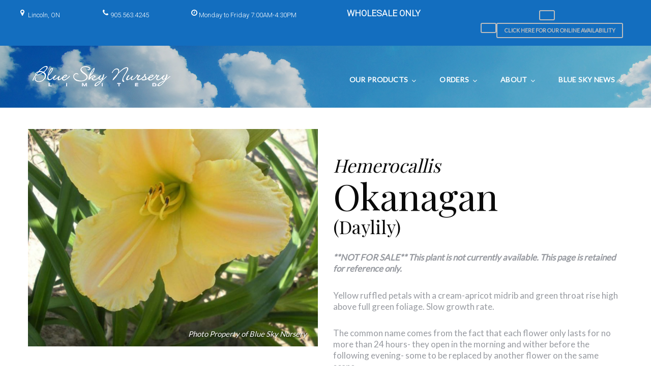

--- FILE ---
content_type: text/html; charset=UTF-8
request_url: https://blueskynursery.ca/products/hemerocallis-okanagan/
body_size: 16477
content:
<!DOCTYPE html>
<html lang="en-US">
<head>
<meta charset="UTF-8">
<link rel="profile" href="http://gmpg.org/xfn/11">
<link rel="pingback" href="https://blueskynursery.ca/xmlrpc.php">

<!-- Google Tag Manager -->
<script>(function(w,d,s,l,i){w[l]=w[l]||[];w[l].push({'gtm.start':
new Date().getTime(),event:'gtm.js'});var f=d.getElementsByTagName(s)[0],
j=d.createElement(s),dl=l!='dataLayer'?'&l='+l:'';j.async=true;j.src=
'https://www.googletagmanager.com/gtm.js?id='+i+dl;f.parentNode.insertBefore(j,f);
})(window,document,'script','dataLayer','GTM-KJ5G2LB');</script>
<!-- End Google Tag Manager -->

<meta name="viewport" content="width=device-width, initial-scale=1" />
<title>Hemerocallis &#8216;Okanagan&#8217; &#8211; Blue Sky Nursery</title>
<meta name='robots' content='max-image-preview:large' />
	<style>img:is([sizes="auto" i], [sizes^="auto," i]) { contain-intrinsic-size: 3000px 1500px }</style>
	<link rel='dns-prefetch' href='//fonts.googleapis.com' />
<link rel="alternate" type="application/rss+xml" title="Blue Sky Nursery &raquo; Feed" href="https://blueskynursery.ca/feed/" />
<link rel="alternate" type="application/rss+xml" title="Blue Sky Nursery &raquo; Comments Feed" href="https://blueskynursery.ca/comments/feed/" />
<script type="text/javascript">
/* <![CDATA[ */
window._wpemojiSettings = {"baseUrl":"https:\/\/s.w.org\/images\/core\/emoji\/16.0.1\/72x72\/","ext":".png","svgUrl":"https:\/\/s.w.org\/images\/core\/emoji\/16.0.1\/svg\/","svgExt":".svg","source":{"concatemoji":"https:\/\/blueskynursery.ca\/wp-includes\/js\/wp-emoji-release.min.js?ver=6.8.3"}};
/*! This file is auto-generated */
!function(s,n){var o,i,e;function c(e){try{var t={supportTests:e,timestamp:(new Date).valueOf()};sessionStorage.setItem(o,JSON.stringify(t))}catch(e){}}function p(e,t,n){e.clearRect(0,0,e.canvas.width,e.canvas.height),e.fillText(t,0,0);var t=new Uint32Array(e.getImageData(0,0,e.canvas.width,e.canvas.height).data),a=(e.clearRect(0,0,e.canvas.width,e.canvas.height),e.fillText(n,0,0),new Uint32Array(e.getImageData(0,0,e.canvas.width,e.canvas.height).data));return t.every(function(e,t){return e===a[t]})}function u(e,t){e.clearRect(0,0,e.canvas.width,e.canvas.height),e.fillText(t,0,0);for(var n=e.getImageData(16,16,1,1),a=0;a<n.data.length;a++)if(0!==n.data[a])return!1;return!0}function f(e,t,n,a){switch(t){case"flag":return n(e,"\ud83c\udff3\ufe0f\u200d\u26a7\ufe0f","\ud83c\udff3\ufe0f\u200b\u26a7\ufe0f")?!1:!n(e,"\ud83c\udde8\ud83c\uddf6","\ud83c\udde8\u200b\ud83c\uddf6")&&!n(e,"\ud83c\udff4\udb40\udc67\udb40\udc62\udb40\udc65\udb40\udc6e\udb40\udc67\udb40\udc7f","\ud83c\udff4\u200b\udb40\udc67\u200b\udb40\udc62\u200b\udb40\udc65\u200b\udb40\udc6e\u200b\udb40\udc67\u200b\udb40\udc7f");case"emoji":return!a(e,"\ud83e\udedf")}return!1}function g(e,t,n,a){var r="undefined"!=typeof WorkerGlobalScope&&self instanceof WorkerGlobalScope?new OffscreenCanvas(300,150):s.createElement("canvas"),o=r.getContext("2d",{willReadFrequently:!0}),i=(o.textBaseline="top",o.font="600 32px Arial",{});return e.forEach(function(e){i[e]=t(o,e,n,a)}),i}function t(e){var t=s.createElement("script");t.src=e,t.defer=!0,s.head.appendChild(t)}"undefined"!=typeof Promise&&(o="wpEmojiSettingsSupports",i=["flag","emoji"],n.supports={everything:!0,everythingExceptFlag:!0},e=new Promise(function(e){s.addEventListener("DOMContentLoaded",e,{once:!0})}),new Promise(function(t){var n=function(){try{var e=JSON.parse(sessionStorage.getItem(o));if("object"==typeof e&&"number"==typeof e.timestamp&&(new Date).valueOf()<e.timestamp+604800&&"object"==typeof e.supportTests)return e.supportTests}catch(e){}return null}();if(!n){if("undefined"!=typeof Worker&&"undefined"!=typeof OffscreenCanvas&&"undefined"!=typeof URL&&URL.createObjectURL&&"undefined"!=typeof Blob)try{var e="postMessage("+g.toString()+"("+[JSON.stringify(i),f.toString(),p.toString(),u.toString()].join(",")+"));",a=new Blob([e],{type:"text/javascript"}),r=new Worker(URL.createObjectURL(a),{name:"wpTestEmojiSupports"});return void(r.onmessage=function(e){c(n=e.data),r.terminate(),t(n)})}catch(e){}c(n=g(i,f,p,u))}t(n)}).then(function(e){for(var t in e)n.supports[t]=e[t],n.supports.everything=n.supports.everything&&n.supports[t],"flag"!==t&&(n.supports.everythingExceptFlag=n.supports.everythingExceptFlag&&n.supports[t]);n.supports.everythingExceptFlag=n.supports.everythingExceptFlag&&!n.supports.flag,n.DOMReady=!1,n.readyCallback=function(){n.DOMReady=!0}}).then(function(){return e}).then(function(){var e;n.supports.everything||(n.readyCallback(),(e=n.source||{}).concatemoji?t(e.concatemoji):e.wpemoji&&e.twemoji&&(t(e.twemoji),t(e.wpemoji)))}))}((window,document),window._wpemojiSettings);
/* ]]> */
</script>
<style id='wp-emoji-styles-inline-css' type='text/css'>

	img.wp-smiley, img.emoji {
		display: inline !important;
		border: none !important;
		box-shadow: none !important;
		height: 1em !important;
		width: 1em !important;
		margin: 0 0.07em !important;
		vertical-align: -0.1em !important;
		background: none !important;
		padding: 0 !important;
	}
</style>
<link rel='stylesheet' id='wp-block-library-css' href='https://blueskynursery.ca/wp-includes/css/dist/block-library/style.min.css?ver=6.8.3' type='text/css' media='all' />
<style id='classic-theme-styles-inline-css' type='text/css'>
/*! This file is auto-generated */
.wp-block-button__link{color:#fff;background-color:#32373c;border-radius:9999px;box-shadow:none;text-decoration:none;padding:calc(.667em + 2px) calc(1.333em + 2px);font-size:1.125em}.wp-block-file__button{background:#32373c;color:#fff;text-decoration:none}
</style>
<style id='global-styles-inline-css' type='text/css'>
:root{--wp--preset--aspect-ratio--square: 1;--wp--preset--aspect-ratio--4-3: 4/3;--wp--preset--aspect-ratio--3-4: 3/4;--wp--preset--aspect-ratio--3-2: 3/2;--wp--preset--aspect-ratio--2-3: 2/3;--wp--preset--aspect-ratio--16-9: 16/9;--wp--preset--aspect-ratio--9-16: 9/16;--wp--preset--color--black: #000000;--wp--preset--color--cyan-bluish-gray: #abb8c3;--wp--preset--color--white: #ffffff;--wp--preset--color--pale-pink: #f78da7;--wp--preset--color--vivid-red: #cf2e2e;--wp--preset--color--luminous-vivid-orange: #ff6900;--wp--preset--color--luminous-vivid-amber: #fcb900;--wp--preset--color--light-green-cyan: #7bdcb5;--wp--preset--color--vivid-green-cyan: #00d084;--wp--preset--color--pale-cyan-blue: #8ed1fc;--wp--preset--color--vivid-cyan-blue: #0693e3;--wp--preset--color--vivid-purple: #9b51e0;--wp--preset--gradient--vivid-cyan-blue-to-vivid-purple: linear-gradient(135deg,rgba(6,147,227,1) 0%,rgb(155,81,224) 100%);--wp--preset--gradient--light-green-cyan-to-vivid-green-cyan: linear-gradient(135deg,rgb(122,220,180) 0%,rgb(0,208,130) 100%);--wp--preset--gradient--luminous-vivid-amber-to-luminous-vivid-orange: linear-gradient(135deg,rgba(252,185,0,1) 0%,rgba(255,105,0,1) 100%);--wp--preset--gradient--luminous-vivid-orange-to-vivid-red: linear-gradient(135deg,rgba(255,105,0,1) 0%,rgb(207,46,46) 100%);--wp--preset--gradient--very-light-gray-to-cyan-bluish-gray: linear-gradient(135deg,rgb(238,238,238) 0%,rgb(169,184,195) 100%);--wp--preset--gradient--cool-to-warm-spectrum: linear-gradient(135deg,rgb(74,234,220) 0%,rgb(151,120,209) 20%,rgb(207,42,186) 40%,rgb(238,44,130) 60%,rgb(251,105,98) 80%,rgb(254,248,76) 100%);--wp--preset--gradient--blush-light-purple: linear-gradient(135deg,rgb(255,206,236) 0%,rgb(152,150,240) 100%);--wp--preset--gradient--blush-bordeaux: linear-gradient(135deg,rgb(254,205,165) 0%,rgb(254,45,45) 50%,rgb(107,0,62) 100%);--wp--preset--gradient--luminous-dusk: linear-gradient(135deg,rgb(255,203,112) 0%,rgb(199,81,192) 50%,rgb(65,88,208) 100%);--wp--preset--gradient--pale-ocean: linear-gradient(135deg,rgb(255,245,203) 0%,rgb(182,227,212) 50%,rgb(51,167,181) 100%);--wp--preset--gradient--electric-grass: linear-gradient(135deg,rgb(202,248,128) 0%,rgb(113,206,126) 100%);--wp--preset--gradient--midnight: linear-gradient(135deg,rgb(2,3,129) 0%,rgb(40,116,252) 100%);--wp--preset--font-size--small: 13px;--wp--preset--font-size--medium: 20px;--wp--preset--font-size--large: 36px;--wp--preset--font-size--x-large: 42px;--wp--preset--spacing--20: 0.44rem;--wp--preset--spacing--30: 0.67rem;--wp--preset--spacing--40: 1rem;--wp--preset--spacing--50: 1.5rem;--wp--preset--spacing--60: 2.25rem;--wp--preset--spacing--70: 3.38rem;--wp--preset--spacing--80: 5.06rem;--wp--preset--shadow--natural: 6px 6px 9px rgba(0, 0, 0, 0.2);--wp--preset--shadow--deep: 12px 12px 50px rgba(0, 0, 0, 0.4);--wp--preset--shadow--sharp: 6px 6px 0px rgba(0, 0, 0, 0.2);--wp--preset--shadow--outlined: 6px 6px 0px -3px rgba(255, 255, 255, 1), 6px 6px rgba(0, 0, 0, 1);--wp--preset--shadow--crisp: 6px 6px 0px rgba(0, 0, 0, 1);}:where(.is-layout-flex){gap: 0.5em;}:where(.is-layout-grid){gap: 0.5em;}body .is-layout-flex{display: flex;}.is-layout-flex{flex-wrap: wrap;align-items: center;}.is-layout-flex > :is(*, div){margin: 0;}body .is-layout-grid{display: grid;}.is-layout-grid > :is(*, div){margin: 0;}:where(.wp-block-columns.is-layout-flex){gap: 2em;}:where(.wp-block-columns.is-layout-grid){gap: 2em;}:where(.wp-block-post-template.is-layout-flex){gap: 1.25em;}:where(.wp-block-post-template.is-layout-grid){gap: 1.25em;}.has-black-color{color: var(--wp--preset--color--black) !important;}.has-cyan-bluish-gray-color{color: var(--wp--preset--color--cyan-bluish-gray) !important;}.has-white-color{color: var(--wp--preset--color--white) !important;}.has-pale-pink-color{color: var(--wp--preset--color--pale-pink) !important;}.has-vivid-red-color{color: var(--wp--preset--color--vivid-red) !important;}.has-luminous-vivid-orange-color{color: var(--wp--preset--color--luminous-vivid-orange) !important;}.has-luminous-vivid-amber-color{color: var(--wp--preset--color--luminous-vivid-amber) !important;}.has-light-green-cyan-color{color: var(--wp--preset--color--light-green-cyan) !important;}.has-vivid-green-cyan-color{color: var(--wp--preset--color--vivid-green-cyan) !important;}.has-pale-cyan-blue-color{color: var(--wp--preset--color--pale-cyan-blue) !important;}.has-vivid-cyan-blue-color{color: var(--wp--preset--color--vivid-cyan-blue) !important;}.has-vivid-purple-color{color: var(--wp--preset--color--vivid-purple) !important;}.has-black-background-color{background-color: var(--wp--preset--color--black) !important;}.has-cyan-bluish-gray-background-color{background-color: var(--wp--preset--color--cyan-bluish-gray) !important;}.has-white-background-color{background-color: var(--wp--preset--color--white) !important;}.has-pale-pink-background-color{background-color: var(--wp--preset--color--pale-pink) !important;}.has-vivid-red-background-color{background-color: var(--wp--preset--color--vivid-red) !important;}.has-luminous-vivid-orange-background-color{background-color: var(--wp--preset--color--luminous-vivid-orange) !important;}.has-luminous-vivid-amber-background-color{background-color: var(--wp--preset--color--luminous-vivid-amber) !important;}.has-light-green-cyan-background-color{background-color: var(--wp--preset--color--light-green-cyan) !important;}.has-vivid-green-cyan-background-color{background-color: var(--wp--preset--color--vivid-green-cyan) !important;}.has-pale-cyan-blue-background-color{background-color: var(--wp--preset--color--pale-cyan-blue) !important;}.has-vivid-cyan-blue-background-color{background-color: var(--wp--preset--color--vivid-cyan-blue) !important;}.has-vivid-purple-background-color{background-color: var(--wp--preset--color--vivid-purple) !important;}.has-black-border-color{border-color: var(--wp--preset--color--black) !important;}.has-cyan-bluish-gray-border-color{border-color: var(--wp--preset--color--cyan-bluish-gray) !important;}.has-white-border-color{border-color: var(--wp--preset--color--white) !important;}.has-pale-pink-border-color{border-color: var(--wp--preset--color--pale-pink) !important;}.has-vivid-red-border-color{border-color: var(--wp--preset--color--vivid-red) !important;}.has-luminous-vivid-orange-border-color{border-color: var(--wp--preset--color--luminous-vivid-orange) !important;}.has-luminous-vivid-amber-border-color{border-color: var(--wp--preset--color--luminous-vivid-amber) !important;}.has-light-green-cyan-border-color{border-color: var(--wp--preset--color--light-green-cyan) !important;}.has-vivid-green-cyan-border-color{border-color: var(--wp--preset--color--vivid-green-cyan) !important;}.has-pale-cyan-blue-border-color{border-color: var(--wp--preset--color--pale-cyan-blue) !important;}.has-vivid-cyan-blue-border-color{border-color: var(--wp--preset--color--vivid-cyan-blue) !important;}.has-vivid-purple-border-color{border-color: var(--wp--preset--color--vivid-purple) !important;}.has-vivid-cyan-blue-to-vivid-purple-gradient-background{background: var(--wp--preset--gradient--vivid-cyan-blue-to-vivid-purple) !important;}.has-light-green-cyan-to-vivid-green-cyan-gradient-background{background: var(--wp--preset--gradient--light-green-cyan-to-vivid-green-cyan) !important;}.has-luminous-vivid-amber-to-luminous-vivid-orange-gradient-background{background: var(--wp--preset--gradient--luminous-vivid-amber-to-luminous-vivid-orange) !important;}.has-luminous-vivid-orange-to-vivid-red-gradient-background{background: var(--wp--preset--gradient--luminous-vivid-orange-to-vivid-red) !important;}.has-very-light-gray-to-cyan-bluish-gray-gradient-background{background: var(--wp--preset--gradient--very-light-gray-to-cyan-bluish-gray) !important;}.has-cool-to-warm-spectrum-gradient-background{background: var(--wp--preset--gradient--cool-to-warm-spectrum) !important;}.has-blush-light-purple-gradient-background{background: var(--wp--preset--gradient--blush-light-purple) !important;}.has-blush-bordeaux-gradient-background{background: var(--wp--preset--gradient--blush-bordeaux) !important;}.has-luminous-dusk-gradient-background{background: var(--wp--preset--gradient--luminous-dusk) !important;}.has-pale-ocean-gradient-background{background: var(--wp--preset--gradient--pale-ocean) !important;}.has-electric-grass-gradient-background{background: var(--wp--preset--gradient--electric-grass) !important;}.has-midnight-gradient-background{background: var(--wp--preset--gradient--midnight) !important;}.has-small-font-size{font-size: var(--wp--preset--font-size--small) !important;}.has-medium-font-size{font-size: var(--wp--preset--font-size--medium) !important;}.has-large-font-size{font-size: var(--wp--preset--font-size--large) !important;}.has-x-large-font-size{font-size: var(--wp--preset--font-size--x-large) !important;}
:where(.wp-block-post-template.is-layout-flex){gap: 1.25em;}:where(.wp-block-post-template.is-layout-grid){gap: 1.25em;}
:where(.wp-block-columns.is-layout-flex){gap: 2em;}:where(.wp-block-columns.is-layout-grid){gap: 2em;}
:root :where(.wp-block-pullquote){font-size: 1.5em;line-height: 1.6;}
</style>
<link rel='stylesheet' id='mp-restaurant-menu-font-css' href='https://blueskynursery.ca/wp-content/plugins/mp-restaurant-menu/media/css/lib/mp-restaurant-menu-font.min.css?ver=2.4.6' type='text/css' media='all' />
<link rel='stylesheet' id='mprm-style-css' href='https://blueskynursery.ca/wp-content/plugins/mp-restaurant-menu/media/css/style.min.css?ver=2.4.6' type='text/css' media='all' />
<link rel='stylesheet' id='wp-components-css' href='https://blueskynursery.ca/wp-includes/css/dist/components/style.min.css?ver=6.8.3' type='text/css' media='all' />
<link rel='stylesheet' id='godaddy-styles-css' href='https://blueskynursery.ca/wp-content/mu-plugins/vendor/wpex/godaddy-launch/includes/Dependencies/GoDaddy/Styles/build/latest.css?ver=2.0.2' type='text/css' media='all' />
<link rel='stylesheet' id='font-awesome-css' href='https://blueskynursery.ca/wp-content/themes/jorden/assets/css/font-awesome.min.css?ver=4.6.0' type='text/css' media='all' />
<link rel='stylesheet' id='material-icons-css' href='https://blueskynursery.ca/wp-content/themes/jorden/assets/css/material-icons.min.css?ver=2.2.0' type='text/css' media='all' />
<link rel='stylesheet' id='magnific-popup-css' href='https://blueskynursery.ca/wp-content/themes/jorden/assets/css/magnific-popup.min.css?ver=1.0.1' type='text/css' media='all' />
<link rel='stylesheet' id='jquery-swiper-css' href='https://blueskynursery.ca/wp-content/themes/jorden/assets/css/swiper.min.css?ver=3.3.0' type='text/css' media='all' />
<link rel='stylesheet' id='custom-css-css' href='https://blueskynursery.ca/wp-content/themes/jorden/assets/css/custom.css?ver=1.2.6' type='text/css' media='all' />
<link rel='stylesheet' id='jorden-theme-style-css' href='https://blueskynursery.ca/wp-content/themes/jorden/style.css?ver=10000.0.0' type='text/css' media='all' />
<link rel='stylesheet' id='autocomplete-style-css' href='https://blueskynursery.ca/wp-content/themes/jorden/assets/css/jquery.auto-complete.css?ver=6.8.3' type='text/css' media='all' />
<link rel='stylesheet' id='cherry-google-fonts-jorden-css' href='//fonts.googleapis.com/css?family=Lato%3A400%7CPlayfair+Display%3A400%2C300%7CVollkorn%3A300%2C400%7CMontserrat%3A400%2C700%7CRoboto%3A300&#038;subset=latin&#038;ver=6.8.3' type='text/css' media='all' />
<script type="text/javascript" src="https://blueskynursery.ca/wp-includes/js/jquery/jquery.min.js?ver=3.7.1" id="jquery-core-js"></script>
<script type="text/javascript" src="https://blueskynursery.ca/wp-includes/js/jquery/jquery-migrate.min.js?ver=3.4.1" id="jquery-migrate-js"></script>
<script type="text/javascript" src="https://blueskynursery.ca/wp-content/themes/jorden/assets/js/jquery.auto-complete.js?ver=6.8.3" id="autocomplete-js"></script>
<script type="text/javascript" src="https://blueskynursery.ca/wp-content/themes/jorden/assets/js/js.cookie.js?ver=6.8.3" id="cookie-js"></script>
<script type="text/javascript" src="https://blueskynursery.ca/wp-content/themes/jorden/assets/js/custom.js?ver=1.0.4" id="custom-js-js"></script>
<link rel="https://api.w.org/" href="https://blueskynursery.ca/wp-json/" /><link rel="alternate" title="JSON" type="application/json" href="https://blueskynursery.ca/wp-json/wp/v2/products/4466" /><link rel="EditURI" type="application/rsd+xml" title="RSD" href="https://blueskynursery.ca/xmlrpc.php?rsd" />
<meta name="generator" content="WordPress 6.8.3" />
<link rel="canonical" href="https://blueskynursery.ca/products/hemerocallis-okanagan/" />
<link rel='shortlink' href='https://blueskynursery.ca/?p=4466' />
<link rel="alternate" title="oEmbed (JSON)" type="application/json+oembed" href="https://blueskynursery.ca/wp-json/oembed/1.0/embed?url=https%3A%2F%2Fblueskynursery.ca%2Fproducts%2Fhemerocallis-okanagan%2F" />
<link rel="alternate" title="oEmbed (XML)" type="text/xml+oembed" href="https://blueskynursery.ca/wp-json/oembed/1.0/embed?url=https%3A%2F%2Fblueskynursery.ca%2Fproducts%2Fhemerocallis-okanagan%2F&#038;format=xml" />
<style>.showcase-active .header-wrapper { background-image: url( https://blueskynursery.ca/wp-content/uploads/2018/05/blue-sky-bg.jpg ); }body.error404 { background-image: url( https://blueskynursery.ca/wp-content/uploads/2018/05/blue-sky-bg.jpg ); }</style><link rel="icon" href="https://blueskynursery.ca/wp-content/uploads/2018/05/cropped-blue-sky-icon-32x32.png" sizes="32x32" />
<link rel="icon" href="https://blueskynursery.ca/wp-content/uploads/2018/05/cropped-blue-sky-icon-192x192.png" sizes="192x192" />
<link rel="apple-touch-icon" href="https://blueskynursery.ca/wp-content/uploads/2018/05/cropped-blue-sky-icon-180x180.png" />
<meta name="msapplication-TileImage" content="https://blueskynursery.ca/wp-content/uploads/2018/05/cropped-blue-sky-icon-270x270.png" />
<style type="text/css">/* #Typography */body{font-style: normal;font-weight: 400;font-size: 17px;line-height: 1.3;font-family: Lato, serif;letter-spacing: 0px;text-align: left;color: #979aa0;}h1 {font-style: normal;font-weight: 400;font-size: 95px;line-height: 1;font-family: 'Playfair Display', serif;letter-spacing: 0px;text-align: inherit;color: #0a0a0a;}h2 {font-style: normal;font-weight: 300;font-size: 45px;line-height: 1.2537931;font-family: 'Playfair Display', serif;letter-spacing: 0px;text-align: inherit;color: #47494f;}h3 {font-style: normal;font-weight: 300;font-size: 34px;line-height: 1.458333;font-family: 'Playfair Display', serif;letter-spacing: 0px;text-align: inherit;color: #47494f;}h4 {font-style: normal;font-weight: 300;font-size: 30px;line-height: 1.5;font-family: Vollkorn, serif;letter-spacing: 0px;text-align: inherit;color: #47494f;}h5 {font-style: normal;font-weight: 400;font-size: 22px;line-height: 1.55555555;font-family: 'Playfair Display', serif;letter-spacing: 0px;text-align: inherit;color: #47494f;}h6 {font-style: normal;font-weight: 300;font-size: 22px;line-height: 1.3;font-family: Vollkorn, serif;letter-spacing: 0px;text-align: inherit;color: #747475;}@media (min-width: 992px) {h1 { font-size: 95px; }h2 { font-size: 45px; }h3 { font-size: 34px; }h4 { font-size: 30px; }}a,h1 a:hover,h2 a:hover,h3 a:hover,h4 a:hover,h5 a:hover,h6 a:hover { color: #106bc1; }a:hover { color: #0055a5; }/* #Invert Color Scheme */.invert { color: #fff; }.invert h1 { color: #fff; }.invert h2 { color: #fff; }.invert h3 { color: #fff; }.invert h4 { color: #fff; }.invert h5 { color: #fff; }.invert h6 { color: #52514c; }.invert a { color: #fff; }.invert a:hover { color: #4988ed; }.invert a[href*="tel:"],.invert a[href*="mailto:"] {color: #ffffff;}.invert a[href*="tel:"]:hover,.invert a[href*="mailto:"]:hover {color: #4988ed;}/* #Layout */@media (min-width: 1200px) {.container {max-width: 1200px;}}/*404*/body.error404{background-color: #000000;background-repeat: no-repeat;background-position: center top;background-attachment: scroll;}/* Text colors */.accent-color-1 {color: #0055a5;}.accent-color-2 {color: #747475;}.accent-color-3 {color: #f8f9f0;}/* #Elements */blockquote {color: #747475;font-family: 'Playfair Display', serif;}blockquote cite{color: #ffffff;font-family: Lato, serif;}blockquote cite a{color: #106bc1;}blockquote a:hover {color: #0055a5;}code {color: #fff;background: #0055a5;font-style: normal;font-weight: 400;font-size: 17px;line-height: 1.3;font-family: Lato, serif;}/*List*/.entry-content ol >li:before{color: #747475;font-family: 'Playfair Display', serif;}.entry-content dl dt{font-family: 'Playfair Display', serif;color: #747475;}/* #Header */.header-wrapper {background-color: #1D2027;background-image: url(https://blueskynursery.ca/wp-content/uploads/2018/05/blue-sky-bg.jpg);background-repeat: no-repeat;background-position: center top;background-attachment: scroll;}.isStuck {background-color: #1D2027;}/* ##Logo */.site-logo{font-style: normal;font-weight: 400;font-size: 22px;font-family: Montserrat, sans-serif;}.site-logo a,.site-logo__link:hover{color: #747475;}.invert .site-logo a,.invert .site-logo__link:hover{color: #fff;}/* ##Top Panel */.top-panel {background-color: #136ebf;font-family: Roboto, sans-serif;}.invert .info-block {color: #ffffff;}.info-block .fa,.info-block .material-icon {color: #0055a5;}.invert .info-block .fa,.invert .info-block .material-icon {color: #fff;}/* ##Showcase panel */.showcase-active .header-wrapper{background-color: #000000;background-repeat: no-repeat;background-position: center top;background-attachment: fixed;}.showcase-active .header-wrapper:before {background-color: rgba(0,0,0,0.3);}.showcase-panel__title {font-style: normal;font-weight: 400;font-size: 75px;font-family: 'Playfair Display', serif;letter-spacing: 0px;color: #ffffff;text-transform: none;text-align: left;}.showcase-panel__subtitle {font-style: normal;font-weight: 400;font-size: 20px;line-height: 1;font-family: Vollkorn, serif;color: #ffffff;text-transform: uppercase;text-align: left;}.showcase-panel__description {color: #ffffff;text-align: left;}@media (max-width: 543px) {.showcase-panel__title{font-size: 36px;}.showcase-panel__subtitle {font-size: @showcase_subtitle_font_size, multiple, ceil, 0.883)px;letter-spacing: 0px;}}@media (min-width: 544px) {.showcase-panel__title{font-size: 68px;}.showcase-panel__subtitle {font-size: 30px;letter-spacing: 0px;}}@media (min-width: 768px) {.showcase-panel__title{font-size: 95px;}.showcase-panel__subtitle {font-size: 30px;letter-spacing: 0px;}}/* #Search Form */input.search-form__field,.top-panel input.search-form__field,.invert.top-panel input.search-form__field{background-color: rgb(107,107,108);}.invert input.search-form__field {background-color: #fff;}.search-form__submit{color: #fff;}.search-form__submit:hover,.invert .search-form__submit{color: #4988ed;}.invert .search-form__submit:hover {color: #0055a5;}.search-form__field,.top-panel .search-form__field,.invert.top-panel .search-form__field {color: #fff;}.invert .search-form__field {color: #979aa0;}.top-panel .search-form__submit,.invert.top-panel .search-form__submit{color: #fff;}.top-panel .search-form__submit:hover,.invert.top-panel .search-form__submit:hover{color: #4988ed;}.search-form__field::-webkit-input-placeholder { color: #ffffff; }.search-form__field::-moz-placeholder { color: #ffffff; }.search-form__field:-moz-placeholder { color: #ffffff; }.search-form__field:-ms-input-placeholder { color: #ffffff; }/* #Comment, Contact, Password Forms */button,input[type='button'],input[type='reset'],input[type='submit']{font-family: 'Playfair Display', serif;}.comment-form .submit,.wpcf7-submit,.post-password-form label + input {font-family: 'Playfair Display', serif;color: #fff;background-color: #0055a5;border-color: #0055a5;}.comment-form .submit:hover,.wpcf7-submit:hover,.post-password-form label + input:hover {color: #fff;background-color: rgb(0,62,142);border-color: rgb(0,62,142);}.comment-form .submit:focus,.wpcf7-submit:focus,.post-password-form label + input:focus {box-shadow: 0 0 10px #0055a5;}/* #Input Placeholders */::-webkit-input-placeholder { color: #747475; }::-moz-placeholder{ color: #747475; }:-moz-placeholder{ color: #747475; }:-ms-input-placeholder{ color: #747475; }/* #Social */.social-list a::before{background: transparent;color: #ffffff;}.social-list a:hover::before{background: transparent;color: #fff;}.invert .social-list a:hover::before{background: transparent;color: #747475;}/*#Share list*/.share-btns__link{color: #ffffff}.share-btns__link:hover{color: #106bc1;}/* #Main Menu */.main-navigation .menu > li > a,.footer-menu .footer-menu__items> li > a{font-family: Lato, serif;color: #747475;font-weight: 700;font-size: 13;}.invert .main-navigation .menu > li > a,.invert .footer-menu .footer-menu__items> li > a{color: #fff;}.main-navigation .menu > li > a:hover,.main-navigation .menu > li.menu-hover > a,.main-navigation .menu > li.current_page_item > a,.main-navigation .menu > li.current_page_ancestor > a,.main-navigation .menu > li.current-menu-item > a,.main-navigation .menu > li.current-menu-ancestor > a,.footer-menu .footer-menu__items > li > a:hover,.footer-menu .footer-menu__items > li.menu-hover > a,.footer-menu .footer-menu__items > li.current_page_ancestor > a,.footer-menu .footer-menu__items > li.current_menu_ancestor > a,.footer-menu .footer-menu__items > li.current-menu-item > a,.footer-menu .footer-menu__items > li.current_page_item > a{color: #0055a5;}/*sub-menu*/.main-navigation .sub-menu {background: rgb(107,107,108);}.main-navigation .menu > li > .sub-menu{background: #747475;font-weight: 400;}.main-navigation ul ul a {color: #fff;}.main-navigation .sub-menu > li > a:hover,.main-navigation .sub-menu > li.menu-hover > a,.main-navigation .sub-menu > li.current_page_item > a,.main-navigation .sub-menu > li.current_page_ancestor > a,.main-navigation .sub-menu > li.current-menu-item > a,.main-navigation .sub-menu > li.current-menu-ancestor > a {color: #0055a5;}/*menu-item desc*/.menu-item__desc {font-family: Lato, serif;}.sub-menu .menu-item__desc {color: #fff;}/*mobile menu*/@media (max-width: 767px) {.main-navigation .menu,.main-navigation .menu::before{background: #747475;}.main-navigation .menu li .sub-menu{background: rgb(107,107,108);}}/* #Footer Menu */.footer-menu__items li.current-menu-item a,.footer-menu__items li.current_page_item a {/*color: #979aa0;*/}/* #Entry Meta */.sticky__label{color: #fff;background-color: #0055a5;}.format-link.no-thumb .sticky__label,.format-link.no-thumb .sticky__label:before{background-color: #747475;}.post__cats{color: #106bc1;}.post__cats a,#tm_builder_outer_content .custom-posts .post__cats a{font-family: 'Playfair Display', serif;background: #0055a5;color: #fff;border-color: #0055a5;}#tm_builder_outer_content .custom-posts .post__cats a:hover,.post__cats a:hover{background: #fff;color: #747475}.invert .post__cats a:hover{background-color: transparent;color: #fff;}.entry-meta .material-icons,.post__tags .material-icons,.post__cats .material-icons,.entry-meta .fa,.post__tags .fa,.post__cats .fa{color: #0055a5;}.post__date a,.posted-by a:hover,.post__comments a:hover,.post__comments a:hover i{color: #979aa0;}.post__date a:hover{color: #106bc1;}.post__tags a,#tm_builder_outer_content .custom-posts .post__tags a{font-family: 'Playfair Display', serif;border-color: #0055a5;color: #747475;background-color: #fff;}.post__tags a:hover,#tm_builder_outer_content .custom-posts .post__tags a:hover,.invert .post__tags a:hover{border-color: #0055a5;background-color: #0055a5;color: #fff;}.invert .post__tags a{background-color: transparent;color: #fff;}/* #Post Format */.format-quote .post-quote{background: #747475;}.format-quote .post-quote blockquote{color: #fff;}.format-quote .post-quote blockquote a:hover{color: #fff;}.post-thumbnail__format-link{background-color: #0055a5;}.post-format-link,.post-format-link:hover{color: #fff;}/* #Author Bio */.post-author__holder {background-color: #747475;}/* #Comments*/.comment-form__input-title {color: #747475;}.comment-metadata .fn{color: #0055a5;}.comment-date {color: #979aa0;}.comment-date:hover {color: #106bc1;}.comment-reply-link{font-family: 'Playfair Display', serif;}.comment-content{color: #747475;}#cancel-comment-reply-link {color: #106bc1;}#cancel-comment-reply-link:hover {color: #0055a5;}.comment-respond {background: #f8f9f0;}/* #Swiper */.swiper-slide:hover {background-color: rgba(0,85,165,0.1);}.swiper-pagination-bullet {background-color: #0055a5;}.swiper-button-next,.swiper-button-prev {color: #747475;background-color: #fff;}.swiper-button-next:not(.swiper-button-disabled):hover,.swiper-button-prev:not(.swiper-button-disabled):hover{color: #fff;background-color: #0055a5;}/* #Paginations */.page-numbers,.page-links .page-links__item{font-style: normal;font-weight: 700;font-size: 16px;line-height: 1.5;font-family: Montserrat, sans-serif;letter-spacing: 0px;color: #979aa0;}a.page-numbers:hover,.page-numbers.current,.page-links a:hover .page-links__item,.page-links > .page-links__item {color: #0055a5;}.page-numbers.next,.page-numbers.prev {color: #106bc1;}.page-numbers.next:hover,.page-numbers.prev:hover {color: #0055a5;}/* #Post-navigation */.comment-navigation a,.posts-navigation a,.post-navigation a{font-style: normal;font-weight: 700;font-size: 16px;line-height: 1.5;font-family: Montserrat, sans-serif;letter-spacing: 0px;}/* #Breadcrumbs */.breadcrumbs__item {font-style: normal;font-weight: 300;font-size: 13px;line-height: 1.5;font-family: Roboto, sans-serif;letter-spacing: 0px;color: #ffffff;}/* #Footer */.footer-container {background-color: #282828;}.footer-area-wrap,.footer-top{background-color: #3a3936;}.invert .site-info,.invert .site-info a{color: rgb(156,159,165);}.invert .site-info a:hover {color: #4988ed;}/* #ToTop button */#toTop {background: #747475;color: #ffffff;}#toTop:hover {color: #fff;background-color: #0055a5;}/* #Page Preloader */.page-preloader-cover .dot1,.page-preloader-cover .dot2 {background-color: #0055a5;}/* #Button Appearance Styles (regular scheme) */.btn-link,.btn {font-family: 'Playfair Display', serif;}.btn:focus {box-shadow: 0 0 10px #0055a5;}.btn.btn-default,.btn.btn-primary,.btn.btn-secondary,.btn.btn-default:hover,.btn.btn-primary:hover,.btn.btn-secondary:hover {color: #fff;}.btn.btn-default,.entry-content #tm_builder_outer_content .btn.btn-default {background-color: transparent;border-color: #106bc1;color: #106bc1;}.btn.btn-default:hover,.entry-content #tm_builder_outer_content .btn.btn-default:hover {background-color: rgb(0,62,142);border-color: rgb(0,62,142);}.btn.btn-primary,.entry-content #tm_builder_outer_content .btn.btn-primary{background-color: #0055a5;border-color: #0055a5;}.btn.btn-primary:hover,.entry-content #tm_builder_outer_content .btn.btn-primary:hover{background-color: rgb(0,62,142);border-color: rgb(0,62,142);}.entry-content #tm_builder_outer_content .btn.btn-secondary,.btn.btn-secondary{background-color: #747475;border-color: #747475;}.btn.btn-secondary:hover,.entry-content #tm_builder_outer_content .btn.btn-secondary:hover{background-color: rgb(0,62,142);border-color: rgb(0,62,142);}/* #Button Appearance Styles (invert scheme) */.invert .btn.btn-default {}.invert .btn.btn-default:hover {}.invert .btn.btn-primary {}.invert .btn.btn-primary:hover {}.invert .btn.btn-secondary {background-color: transparent;border-color: #106bc1;}.invert .btn.btn-secondary:hover {background-color: rgb(0,62,142);border-color: rgb(0,62,142);}#tm_builder_outer_content h1 a:hover,#tm_builder_outer_content h2 a:hover,#tm_builder_outer_content h3 a:hover,#tm_builder_outer_content h4 a:hover,#tm_builder_outer_content h5 a:hover,#tm_builder_outer_content h6 a:hover { color: #106bc1; }/* #Slider */.entry-content #tm_builder_outer_content .tm-pb-slider-arrows {color: #747475;}.entry-content #tm_builder_outer_content .tm-pb-arrow-prev:hover,.entry-content #tm_builder_outer_content .tm-pb-arrow-next:hover {color: #fff !important;background-color: #0055a5;}/* #Call to action */.entry-content #tm_builder_outer_content .tm_pb_promo{color: #747475;}/* #Button */.entry-content #tm_builder_outer_content .tm_pb_button{font-family: 'Playfair Display', serif;}.entry-content #tm_builder_outer_content .tm_pb_button,.entry-content #tm_builder_outer_content .tm_pb_button.tm_pb_more_button,.entry-content #tm_builder_outer_content .tm_pb_button.tm_pb_promo_button,.entry-content #tm_builder_outer_content .tm_pb_button:hover,.entry-content #tm_builder_outer_content .tm_pb_button:hover::after{color: #fff;}.entry-content #tm_builder_outer_content .tm_pb_button,.entry-content #tm_builder_outer_content .tm_pb_button.tm_pb_more_button,.entry-content #tm_builder_outer_content .tm_pb_button.tm_pb_promo_button{background-color: #0055a5;border-color: #0055a5;}.entry-content #tm_builder_outer_content .tm_pb_button:hover{background-color: rgb(0,62,142);border-color: rgb(0,62,142);}.entry-content #tm_builder_outer_content .tm_pb_button:focus {box-shadow: 0 0 10px #0055a5;}/* #Testimonial*/.entry-content #tm_builder_outer_content .tm_pb_testimonial:before {color: rgb(239,240,231);}.entry-content #tm_builder_outer_content .tm_pb_testimonial .tm_pb_testimonial_author, .tm_pb_content {font-family: Vollkorn, serif;}.entry-content #tm_builder_outer_content .tm_pb_testimonial .tm_pb_testimonial_meta{font-family: Lato, serif;}/* #Brurb*/.entry-content #tm_builder_outer_content .custom-hover-1::after{background-color: #0055a5;}.entry-content #tm_builder_outer_content .tm_pb_blurb h4{font-family: 'Playfair Display', serif;}.entry-content #tm_builder_outer_content .custom-blurb-2 h1{color:#0055a5;}/* Person */.entry-content #tm_builder_outer_content .tm_pb_member_position{color: #ffffff;}.entry-content #tm_builder_outer_content .tm_pb_team_member_description {color: #747475;}.entry-content #tm_builder_outer_content .tm_pb_member_social_links a {color: #ffffff;}.entry-content #tm_builder_outer_content .tm_pb_member_social_links a:hover {color: #0055a5;}/* Toggle - Accordion */.entry-content #tm_builder_outer_content .tm_pb_toggle.tm_pb_toggle_close {background-color: #f8f9f0;}.entry-content #tm_builder_outer_content .tm_pb_toggle_title{font-style: normal;font-weight: 300;font-size: 22px;line-height: 1.3;font-family: Vollkorn, serif;letter-spacing: 0px;color: #747475;}.entry-content #tm_builder_outer_content .tm_pb_toggle_content {color: #747475;}/* Pricing table */.entry-content #tm_builder_outer_content .tm_pb_pricing_heading h2 {font-family: 'Playfair Display', serif;}.entry-content #tm_builder_outer_content .tm_pb_tm_price,.entry-content #tm_builder_outer_content .tm_pb_pricing .tm_pb_dollar_sign {color: #747475;font-family: 'Playfair Display', serif;}.entry-content #tm_builder_outer_content .tm_pb_pricing .tm_pb_pricing_content {background-color: #f8f9f0;}.entry-content #tm_builder_outer_content .tm_pb_pricing li:not(.tm_pb_not_available) {color: #747475;}.entry-content #tm_builder_outer_content .tm_pb_pricing .tm_pb_pricing_table_button {background-color: #ffffff;border-color: #ffffff;}.entry-content #tm_builder_outer_content .tm_pb_pricing .tm_pb_pricing_table_button:hover {background-color: #747475;border-color: #747475;}.entry-content #tm_builder_outer_content .tm_pb_pricing .tm_pb_pricing_table_button:focus {box-shadow: 0 0 10px #747475;}.entry-content #tm_builder_outer_content .tm_pb_featured_table .tm_pb_pricing_table_button {background-color: #0055a5;border-color: #0055a5;}.entry-content #tm_builder_outer_content .tm_pb_featured_table .tm_pb_pricing_table_button:hover {background-color: rgb(0,62,142);border-color: rgb(0,62,142);}.entry-content #tm_builder_outer_content .tm_pb_featured_table .tm_pb_pricing_table_button:focus {box-shadow: 0 0 10px #0055a5;}/* Contact form */.entry-content #tm_builder_outer_content .tm_pb_contact_form_label {color: #747475;}.entry-content #tm_builder_outer_content .tm_pb_contact_form_container {background: #f8f9f0;}/* Bar counter */.entry-content #tm_builder_outer_content .tm_pb_counter_title {color: #747475;}/* Tabs */.entry-content #tm_builder_outer_content .tm_pb_tab {color: #747475;}.entry-content #tm_builder_outer_content .tm_pb_tabs_controls li {background: #f8f9f0;color: #979aa0;}/* Social Follow */.entry-content #tm_builder_outer_content .tm_pb_social_media_follow li a.icon:hover {color: #0055a5 !important;}/* Countdown timer */.entry-content #tm_builder_outer_content .tm_pb_countdown_timer_container{color: #747475;}.entry-content #tm_builder_outer_content .tm_pb_countdown_timer .section .value,.entry-content #tm_builder_outer_content .tm_pb_countdown_timer .countdown-sep {font-family: 'Playfair Display', serif;}.entry-content #tm_builder_outer_content .tm_pb_countdown_timer .countdown-sep,.entry-content #tm_builder_outer_content .tm_pb_countdown_timer .section .label{color: #ffffff;}.entry-content #tm_builder_outer_content .tm_pb_countdown_timer.invert .countdown-sep{color: rgba(255,255,255,0.5);}.entry-content #tm_builder_outer_content .tm_pb_countdown_timer h4{font-style: normal;font-weight: 300;font-size: 45px;line-height: 1.2537931;font-family: 'Playfair Display', serif;letter-spacing: 0px;color: #47494f;}/* Circle counter */.entry-content #tm_builder_outer_content .tm_pb_circle_counter .percent p,.entry-content #tm_builder_outer_content .tm_pb_slide_content .tm_pb_circle_counter .percent p:last-of-type {font-family: 'Playfair Display', serif;color: #747475;}/* Number counter */.entry-content #tm_builder_outer_content .tm_pb_number_counter .percent {font-family: 'Playfair Display', serif;}/*Post slider*/.entry-content #tm_builder_outer_content .tm_pb_post_slider .post-meta a:hover{color: #106bc1 !important;}/*Blog*/.more-link {font-family: 'Playfair Display', serif;}#tm_builder_outer_content .tm_link_content,#tm_builder_outer_content .tm_audio_content{background-color: #0055a5;}#tm_builder_outer_content .tm_quote_content{background-color: #747475;}/*Sidebar*//*#tm_builder_outer_content .widget a {*//*color: #106bc1;*//*}*//*#tm_builder_outer_content .widget a:hover {*//*color: #0055a5;*//*}*//*Restaurant Menu*/.mprm-related-item a .mprm-related-title{font-style: normal;font-weight: 300;font-size: 30px;line-height: 1.5;font-family: Vollkorn, serif;letter-spacing: 0px;}.mprm-related-item a:hover .mprm-related-title{color: #0055a5;}/*.site-content .mprm-container a,*/.mprm-item-title{font-style: normal;font-weight: 300;font-size: 30px;line-height: 1.5;font-family: Vollkorn, serif;letter-spacing: 0px;}.site-content .mprm-main-wrapper.mp_menu_item .mprm-container .mprm-item-title a:hover,.site-content .mprm-shortcode-items .mprm-item-title a:hover,.widget.mprm_widget .mprm-container.mprm-widget-items .mprm-item-title a:hover {color: #106bc1;}.mprm-taxonomy-items-list .item-list .mprm-item-title-wrap .mprm-price{color: #106bc1;}/* Taxonomy pages */.site-content .mprm-main-wrapper.mp_menu_item .mprm-excerpt,.site-content .mprm-shortcode-items .mprm-excerpt,.widget.mprm_widget .mprm-container.mprm-widget-items .mprm-excerpt{color: #ffffff;}.site-content .mprm-main-wrapper.mp_menu_item .mprm-price,.site-content .mprm-shortcode-items .mprm-price,.widget.mprm_widget .mprm-container.mprm-widget-items .mprm-price{color: #0a0a0a;font-family: 'Playfair Display', serif;font-size: 45px;}.mprm-taxonomy-items-list .item-list .mprm-item-title-wrap .mprm-price{color: #106bc1;}.site-content .mprm-main-wrapper.mp_menu_item .mprm-tags .mprm-tag,.site-content .mprm-shortcode-items .mprm-tags .mprm-tag,.widget.mprm_widget .mprm-container.mprm-widget-items .mprm-tags .mprm-tag{font-family: 'Playfair Display', serif;color: #fff;background: #0055a5;}.site-content .mprm-shortcode-items .mprm-tags .mprm-tag{color: #0055a5;background:transparent;}.site-content .mprm-main-wrapper.mp_menu_item .mprm-header{background-color: #747475;}/* breadcrumbs */.mprm-breadcrumbs li a {color: #106bc1 !important;}.mprm-breadcrumbs li a:hover {color: #0055a5 !important;}/* Shortcodes */.site-content .mprm-container.mprm-shortcode-categories .mprm-menu-category .mprm-effect-hover:before,.site-content .mprm-container.mprm-shortcode-categories .mprm-menu-category .mprm-effect-hover:after,.widget.mprm_widget .mprm-container.mprm-widget-categories .mprm-menu-category .mprm-effect-hover:before,.widget.mprm_widget .mprm-container.mprm-widget-categories .mprm-menu-category .mprm-effect-hover:after{background: rgba(0,85,165,0.2);}.site-content .mprm-container.mprm-shortcode-categories.mprm-view-grid .mprm-title,.widget.mprm_widget .mprm-container.mprm-widget-categories.mprm-view-grid .mprm-title{font-family: 'Playfair Display', serif;color: #fff !important;}.site-content .mprm-container.mprm-shortcode-categories.mprm-view-grid .mprm-category-description,.widget.mprm_widget .mprm-container.mprm-widget-categories.mprm-view-grid .mprm-category-description{font-family: 'Playfair Display', serif;color: #fff;}.site-content .mprm-container.mprm-shortcode-categories.mprm-view-list .mprm-menu-category.mprm-columns .mprm-category-description,.widget.mprm_widget .mprm-container.mprm-widget-categories.mprm-view-list .mprm-menu-category.mprm-columns .mprm-category-description{color: #979aa0;}.site-content .mprm-container.mprm-shortcode-categories.mprm-view-list .mprm-menu-category .mprm-link:hover .mprm-title,.widget.mprm_widget .mprm-container.mprm-widget-categories.mprm-view-list .mprm-menu-category .mprm-link:hover {color: #0055a5;}.mprm_purchase_submit_wrapper .mprm-submit,#mprm_purchase_submit .mprm-submit,.cart_item.mprm_checkout a{font-family: 'Playfair Display', serif;}.mprm_purchase_submit_wrapper .mprm-submit.plain,#mprm_purchase_submit .mprm-submit.plain{color: #106bc1 !important;}.mprm_purchase_submit_wrapper .mprm-submit.plain:hover,#mprm_purchase_submit .mprm-submit.plain:hover{color: #0055a5 !important;}.mprm_purchase_submit_wrapper .button.mprm-submit.mprm-inherit,#mprm_purchase_submit .button.mprm-submit.mprm-inherit,.cart_item.mprm_checkout a{color: #fff;background-color: #0055a5;border-color: #0055a5;}.mprm_purchase_submit_wrapper .button.mprm-submit.mprm-inherit:hover,#mprm_purchase_submit .button.mprm-submit.mprm-inherit:hover,.cart_item.mprm_checkout a:hover{background-color: rgb(0,62,142);border-color: rgb(0,62,142);color: #fff;}.mprm_purchase_submit_wrapper .button.mprm-submit.mprm-inherit:focus,#mprm_purchase_submit .button.mprm-submit.mprm-inherit:focus{box-shadow: 0 0 10px #0055a5;}.widget.mprm_widget .mprm-container.mprm-widget-items.mprm-view-grid .mp-menu-item {border-color: #106bc1;}.mprm-cart-number-of-items,.cart_item.mprm-cart-meta.mprm_total,.cart_item.empty,.mprm_empty_cart,.mprm-container.mprm-widget-items.mprm-view-simple-list .type-mp_menu_item .mprm-flex-container-simple-view .mprm-flex-item .mprm-title{font-style: normal;font-weight: 400;font-size: 22px;line-height: 1.55555555;font-family: 'Playfair Display', serif;letter-spacing: 0px;color: #47494f;}.widget.widget_mprm_cart_widget a.mprm-remove-from-cart,.mprm_cart_remove_item_btn{font-family: 'Playfair Display', serif;color: #106bc1;}.widget.widget_mprm_cart_widget a.mprm-remove-from-cart:hover,.mprm_cart_remove_item_btn:hover{color: #0055a5;}.widget.widget_mprm_cart_widget .mprm-cart-item-price,.widget.widget_mprm_cart_widget .mprm-cart-item-quantity,.mprm_cart_total{font-family: 'Playfair Display', serif;color: #747475;}/* Booked */body table.booked-calendar thead th,body table.booked-calendar thead th [class*="page-"],body table.booked-calendar th .monthName a{color: #747475 !important;}body table.booked-calendar thead th [class*="page-"]:hover,body table.booked-calendar th .monthName a:hover{color: #0055a5 !important;}body table.booked-calendar tr.days th {color: #979aa0 !important;}body table.booked-calendar th,body table.booked-calendar td {font-weight: 400;font-family: Lato, serif;}body table.booked-calendar td .date{color: #ffffff;}body table.booked-calendar td .date.tooltipster {color: #747475;}body table.booked-calendar td.today .date .number {color: #0055a5;}body table.booked-calendar tr.week td.active .date .number,body table.booked-calendar tr.week td:hover .date.tooltipster .number,body .booked-calendar-wrap.small table.booked-calendar tr.week td.active .date .number{background: #0055a5;color: #fff;}body table.booked-calendar tr.entryBlock {background-color: #0055a5;}body table.booked-calendar .booked-appt-list,body table.booked-calendar .booked-appt-list h2,body table.booked-calendar .booked-appt-list .timeslot .timeslot-time,body table.booked-calendar .booked-appt-list .timeslot .timeslot-time i.fa{color: #fff;}body table.booked-calendar .booked-appt-list .timeslot .spots-available{color: #fff;}body table.booked-calendar .booked-appt-list .timeslot .spots-available.empty{color: rgba(255,255,255,0.5);}body table.booked-calendar .booked-appt-list .timeslot .timeslot-people button {color: #0055a5;font-family: 'Playfair Display', serif;background-color: #fff !important;border-color: #fff !important;}body table.booked-calendar .booked-appt-list .timeslot .timeslot-people button:hover {background-color: #747475 !important;color: #fff !important;border-color: #747475 !important;}body table.booked-calendar .booked-appt-list .timeslot .timeslot-people button[disabled],body table.booked-calendar .booked-appt-list .timeslot .timeslot-people button[disabled]:hover {background-color: #0055a5 !important;border-color: #0055a5 !important;color: #fff !important;}body #booked-profile-page input.button-primary[type="submit"],body table.booked-calendar input.button-primary[type="submit"],body .booked-modal input.button-primary[type="submit"] {background-color: #0055a5 !important;border-color: #0055a5 !important;font-family: 'Playfair Display', serif;}body #booked-profile-page input.button-primary[type="submit"]:hover,body table.booked-calendar input.button-primary[type="submit"]:hover,body .booked-modal input.button-primary[type="submit"]:hover {background-color: #747475 !important;border-color: #747475 !important;}body .booked-calendar-wrap.small table.booked-calendar .booked-appt-list h2 {color: #47494f;}body .booked-calendar-wrap.small table.booked-calendar .booked-appt-list .timeslot .timeslot-people button{border-color: #0055a5 !important;}body .booked-calendar-wrap.small table.booked-calendar .booked-appt-list .timeslot .timeslot-people button:hover{border-color: #747475 !important;}/* #Widgets (defaults) */.widget ul li:before{color: #0055a5;}.widget li a,#tm_builder_outer_content .widget li a{color: #979aa0;}.widget li a:hover,#tm_builder_outer_content .widget li a:hover{color: #106bc1;}.invert .widget li a{color: #fff;}.invert .widget li a:hover{color: #4988ed;}.invert .widget select {color: #979aa0;}.invert .widget .fa {color: #106bc1}/* #Widget Calendar */.widget_calendar th {color: rgb(238,241,247);}.widget_calendar tbody td {color: rgb(171,174,180);}.widget_calendar tbody td a:hover,#tm_builder_outer_content .widget_calendar tbody td a:hover{background: #0055a5;color: #fff;}#tm_builder_outer_content .widget_calendar tfoot td a{color: #106bc1;}#tm_builder_outer_content .widget_calendar tfoot td a:hover {color: #0055a5;}/* #Widget Tag Cloud */.tagcloud a,#tm_builder_outer_content .tagcloud a{font-family: 'Playfair Display', serif;border-color: #0055a5;color: #747475;background-color: #fff;}.tagcloud a:hover,#tm_builder_outer_content .tagcloud a:hover{border-color: #0055a5;background-color: #0055a5;color: #fff;}.invert .tagcloud a {color: #fff;}/* #Widget Recent Posts */.widget_recent_entries .post-date {color: #ffffff;}.invert .widget_recent_entries .post-date {color: rgb(230,230,230);}/* #Widget Recent Comments */.widget_recent_comments .recentcomments,.widget_recent_comments .recentcomments a{color: #106bc1;}.widget_recent_comments .comment-author-link {color: #979aa0;}.widget_recent_comments .recentcomments a:hover{color: #0055a5;}.invert .widget_recent_comments .recentcomments,.invert .widget_recent_comments .recentcomments a{color: #4988ed;}.invert .widget_recent_comments .comment-author-link {color: #979aa0;}.invert .widget_recent_comments .recentcomments a:hover{color: #fff;}/* #Widget Subscribe & Follow */ #jorden_widget_subscribe_follow-5 .invert .widget-title {color: #747475;} #jorden_widget_subscribe_follow-5 .invert .subscribe-block__message, #jorden_widget_subscribe_follow-5 .invert .follow-block__message {color: #979aa0;}.subscribe-block__input-group{background-color:#0a0a0a;} .subscribe-block .btn {color:#106bc1;}.subscribe-block .btn :hover {color:#fff;}/* #Widget About*/.widget-about__content{color: #979aa0;}/* #Widget Text*/.textwidget h4{color: #fff;}.subscribe-follow__wrap h2{color: #fff;}.textwidget ul li,.subscribe-block__message{color: #fff;}.custom-posts .post-title a,#tm_builder_outer_content .custom-posts .post-title a{color: #106bc1;}.custom-posts .post-title a:hover,#tm_builder_outer_content .custom-posts .post-title a:hover{color: #0055a5;}.invert .custom-posts .post-title a:hover{color: #fff;}.custom-posts .post__date a,#tm_builder_outer_content .custom-posts .post__date a{color: #ffffff;}.custom-posts .post__date a:hover,#tm_builder_outer_content .custom-posts .post__date a:hover{color: #106bc1;}#tm_builder_outer_content .custom-posts a {color: #106bc1;}#tm_builder_outer_content .custom-posts a:hover {color: #0055a5;}.instagram__cover {color: #fff;}.instagram__caption h6,.instagram__date{color: #ffffff;font size:17;}.subscribe-block__input[type="email"] {color: #ffffff;}.subscribe-block__input[type="email"]::-webkit-input-placeholder { color: #ffffff; }.subscribe-block__input[type="email"]::-moz-placeholder { color: #ffffff; }.subscribe-block__input[type="email"]:-moz-placeholder { color: #ffffff; }.subscribe-block__input[type="email"]:-ms-input-placeholder { color: #ffffff; }.widget-subscribe .subscribe-block .widget-title{font-style: normal;font-weight: 300;font-size: 45px;line-height: 1.2537931;font-family: 'Playfair Display', serif;}.widget-subscribe .follow-block .widget-title {font-style: normal;font-weight: 300;font-size: 31px;line-height: 1.458333;font-family: 'Playfair Display', serif;}</style></head>

<body class="wp-singular products-template-default single single-products postid-4466 wp-theme-jorden group-blog header-layout-boxed content-layout-boxed footer-layout-boxed blog-default position-fullwidth sidebar-1-3">
<!-- Google Tag Manager (noscript) -->
<noscript><iframe src="https://www.googletagmanager.com/ns.html?id=GTM-KJ5G2LB"
height="0" width="0" style="display:none;visibility:hidden"></iframe></noscript>
<!-- End Google Tag Manager (noscript) -->
<div class="page-preloader-cover">
			<div class="spinner">
				<div class="dot1"></div>
  				<div class="dot2"></div>
			</div>
		</div><div id="page" class="site">
	<a class="skip-link screen-reader-text" href="#content">Skip to content</a>
	<header id="masthead" class="site-header minimal container" role="banner">
				
<div class="top-panel invert">
	<div class="top-panel__wrap container">
		<div class="row">
			<div class="top-panel__message"></div><div class="info-block"><i class="fa fa-map-marker"></i>  Lincoln, ON</div>
<div class="info-block"><i class="fa fa-phone"></i> <a href="tel:9055634245">905.563.4245</a></div>
<div class="info-block"><i class="fa fa-clock-o"></i> Monday to Friday 7:00AM-4:30PM</div><b>WHOLESALE ONLY</b><div class="info-block"><a class="btn"><div class="info-block"><a class="btn" href="https://blueskynursery.ca/wp-content/uploads/2026/01/ONLINE-AVAILABILITY.pdf">Click here for our Online Availability</a></div> </div>		</div>
	</div>
</div><!-- .top-panel -->
		<div class="header-wrapper">
			<div class="header-container invert">
				<div class="header-container_wrap container">
					
<div class="site-branding layout-minimal">
	<div class="site-logo"><a class="site-logo__link" href="https://blueskynursery.ca/" rel="home"><img src="https://blueskynursery.ca/wp-content/uploads/2018/05/blue-sky-wordmark-small.png" alt="Blue Sky Nursery" class="site-link__img" srcset="https://blueskynursery.ca/wp-content/uploads/2018/05/blue-sky-wordmark.png 2x" width="271" height="40"></a></div>	</div>
	<nav id="site-navigation" class="main-navigation" role="navigation">
		<button class="menu-toggle" aria-controls="main-menu" aria-expanded="false">
			<span class="menu-toggle-box">
                <span class="menu-toggle-inner"></span>
            </span>
		</button>
		<ul id="main-menu" class="menu"><li id="menu-item-3193" class="menu-item menu-item-type-post_type menu-item-object-page menu-item-has-children menu-item-3193"><a href="https://blueskynursery.ca/our-products/">Our Products</a>
<ul class="sub-menu">
	<li id="menu-item-6923" class="menu-item menu-item-type-taxonomy menu-item-object-product_category menu-item-6923"><a href="https://blueskynursery.ca/products/category/azaleas/">Azaleas</a></li>
	<li id="menu-item-6924" class="menu-item menu-item-type-taxonomy menu-item-object-product_category menu-item-6924"><a href="https://blueskynursery.ca/products/category/broadleaf-evergreens/">Broadleaf Evergreens/ Evergreens</a></li>
	<li id="menu-item-6925" class="menu-item menu-item-type-taxonomy menu-item-object-product_category menu-item-6925"><a href="https://blueskynursery.ca/products/category/daylilies/">Daylilies</a></li>
	<li id="menu-item-6926" class="menu-item menu-item-type-taxonomy menu-item-object-product_category menu-item-6926"><a href="https://blueskynursery.ca/products/category/ferns/">Ferns</a></li>
	<li id="menu-item-6927" class="menu-item menu-item-type-taxonomy menu-item-object-product_category menu-item-6927"><a href="https://blueskynursery.ca/products/category/flowering-shrubs/">Flowering Shrubs &amp; Trees</a></li>
	<li id="menu-item-6928" class="menu-item menu-item-type-taxonomy menu-item-object-product_category menu-item-6928"><a href="https://blueskynursery.ca/products/category/hostas/">Hostas</a></li>
	<li id="menu-item-6929" class="menu-item menu-item-type-taxonomy menu-item-object-product_category menu-item-6929"><a href="https://blueskynursery.ca/products/category/hydrangeas/">Hydrangeas</a></li>
	<li id="menu-item-6930" class="menu-item menu-item-type-taxonomy menu-item-object-product_category menu-item-6930"><a href="https://blueskynursery.ca/products/category/ornamental-grasses/">Ornamental Grasses</a></li>
	<li id="menu-item-6931" class="menu-item menu-item-type-taxonomy menu-item-object-product_category menu-item-6931"><a href="https://blueskynursery.ca/products/category/perennials/">Perennials</a></li>
	<li id="menu-item-6932" class="menu-item menu-item-type-taxonomy menu-item-object-product_category menu-item-6932"><a href="https://blueskynursery.ca/products/category/rhododendron/">Rhododendron</a></li>
	<li id="menu-item-6933" class="menu-item menu-item-type-taxonomy menu-item-object-product_category menu-item-6933"><a href="https://blueskynursery.ca/products/category/small-fruits-and-edibles/">Small Fruits &amp; Edibles</a></li>
	<li id="menu-item-6934" class="menu-item menu-item-type-taxonomy menu-item-object-product_category menu-item-6934"><a href="https://blueskynursery.ca/products/category/temperennials/">Temperennials</a></li>
</ul>
</li>
<li id="menu-item-3236" class="menu-item menu-item-type-post_type menu-item-object-page menu-item-has-children menu-item-3236"><a href="https://blueskynursery.ca/orders/">Orders</a>
<ul class="sub-menu">
	<li id="menu-item-18199" class="menu-item menu-item-type-post_type menu-item-object-post menu-item-18199"><a href="https://blueskynursery.ca/new-plants-for-2024/">New Perennials and Shrubs for 2025</a></li>
	<li id="menu-item-14175" class="menu-item menu-item-type-post_type menu-item-object-page menu-item-14175"><a href="https://blueskynursery.ca/orders/2025-catalogue/">2026 Catalogue</a></li>
	<li id="menu-item-16222" class="menu-item menu-item-type-custom menu-item-object-custom menu-item-16222"><a href="https://pwa.orderease.com/orders/place/115516">Order through OrderEase</a></li>
	<li id="menu-item-3171" class="menu-item menu-item-type-post_type menu-item-object-page menu-item-3171"><a href="https://blueskynursery.ca/contact-us/">Contact us</a></li>
	<li id="menu-item-3237" class="menu-item menu-item-type-post_type menu-item-object-page menu-item-3237"><a href="https://blueskynursery.ca/orders/credit-terms/">Credit Terms</a></li>
	<li id="menu-item-3239" class="menu-item menu-item-type-post_type menu-item-object-page menu-item-3239"><a href="https://blueskynursery.ca/orders/delivery-charges/">Delivery Charges</a></li>
	<li id="menu-item-3238" class="menu-item menu-item-type-post_type menu-item-object-page menu-item-3238"><a href="https://blueskynursery.ca/orders/faqs/">FAQs</a></li>
</ul>
</li>
<li id="menu-item-26" class="menu-item menu-item-type-post_type menu-item-object-page menu-item-has-children menu-item-26"><a href="https://blueskynursery.ca/about/">About</a>
<ul class="sub-menu">
	<li id="menu-item-3240" class="menu-item menu-item-type-post_type menu-item-object-page menu-item-3240"><a href="https://blueskynursery.ca/about/our-history/">Our History</a></li>
	<li id="menu-item-6899" class="menu-item menu-item-type-post_type menu-item-object-page menu-item-6899"><a href="https://blueskynursery.ca/about/testimonials/">Testimonials</a></li>
	<li id="menu-item-9267" class="menu-item menu-item-type-post_type menu-item-object-page menu-item-9267"><a href="https://blueskynursery.ca/our-products/clean-plants/">Clean Plants</a></li>
	<li id="menu-item-6898" class="menu-item menu-item-type-post_type menu-item-object-page menu-item-6898"><a href="https://blueskynursery.ca/about/memberships/">Memberships</a></li>
	<li id="menu-item-4964" class="menu-item menu-item-type-post_type menu-item-object-page menu-item-4964"><a href="https://blueskynursery.ca/our-products/plant-care-handling/">Plant Care &#038; Handling</a></li>
	<li id="menu-item-9277" class="menu-item menu-item-type-post_type menu-item-object-page menu-item-9277"><a href="https://blueskynursery.ca/our-products/native-plants/">Native Plants</a></li>
	<li id="menu-item-10415" class="menu-item menu-item-type-custom menu-item-object-custom menu-item-10415"><a href="https://www.instagram.com/blueskynurserybeamsville/">Follow Blue Sky Nursery on Instagram</a></li>
</ul>
</li>
<li id="menu-item-24" class="menu-item menu-item-type-post_type menu-item-object-page current_page_parent menu-item-has-children menu-item-24"><a href="https://blueskynursery.ca/blue-sky-news/">Blue Sky News</a>
<ul class="sub-menu">
	<li id="menu-item-18204" class="menu-item menu-item-type-post_type menu-item-object-post menu-item-18204"><a href="https://blueskynursery.ca/new-plants-for-2024/">New Perennials and Shrubs for 2025</a></li>
	<li id="menu-item-8423" class="menu-item menu-item-type-taxonomy menu-item-object-category menu-item-8423"><a href="https://blueskynursery.ca/category/trade-shows/">Trade Shows</a></li>
	<li id="menu-item-4914" class="menu-item menu-item-type-taxonomy menu-item-object-category menu-item-4914"><a href="https://blueskynursery.ca/category/blue-sky-in-the-community/">Blue Sky in the Community</a></li>
	<li id="menu-item-4915" class="menu-item menu-item-type-taxonomy menu-item-object-category menu-item-4915"><a href="https://blueskynursery.ca/category/our-plants-at-work/">Our Plants &#8211; At Work!</a></li>
</ul>
</li>
</ul>	</nav><!-- #site-navigation -->
					</div>
			</div><!-- .header-container -->
				</div>
	</header><!-- #masthead -->

	<div id="content" class="site-content container">

	
	    <div class="breadcrumbs">
	<div class="container">
    	<div class="breadcrumbs__title"></div>
        	<div class="breadcrumbs__items">
				<div class="breadcrumbs__content">
					<div class="breadcrumbs__wrap">
						    				</div>
	            </div>
            </div>
        <div class="clear"></div>
    </div>
</div>



	
    		<div class="site-content_wrap">
    
			<div class="row">

			<div id="primary" class="col-xs-12 col-md-12">

				<main id="main" class="site-main" role="main">

							


	<div class="mprm-main-wrapper post-613 mp_menu_item type-mp_menu_item status-publish has-post-thumbnail mp_menu_category-dishes mp_menu_category-drinks mp_menu_category-rose-wines mp_menu_category-white-wines mp_ingredient-grapes mp_ingredient-sugar mp_ingredient-water mp_ingredient-wine-yeast has-thumb mp-menu-item">

		
		
		<div class="container">
            
            
			<div class="row">
                <div class="col-md-6">
                	<div class="product-photos">
                                        							<figure class="post-thumbnail-image"><a href="https://blueskynursery.ca/wp-content/uploads/2018/03/HemerocallisOkanaganBSN-768x1024.jpg" class="post-thumbnail-image__link post-thumbnail--fullwidth" data-cherrypopup="1" data-init="{&quot;type&quot;:&quot;image&quot;}" data-popup="magnificPopup" title="Photo Property of Blue Sky Nursery "><img width="800" height="600" src="https://blueskynursery.ca/wp-content/uploads/2018/03/HemerocallisOkanaganBSN-800x600.jpg" class="attachment-mprm-big size-mprm-big wp-post-image" alt="" decoding="async" fetchpriority="high" srcset="https://blueskynursery.ca/wp-content/uploads/2018/03/HemerocallisOkanaganBSN-800x600.jpg 800w, https://blueskynursery.ca/wp-content/uploads/2018/03/HemerocallisOkanaganBSN-400x300.jpg 400w" sizes="(max-width: 800px) 100vw, 800px" /></a>
                                        			<figcaption>Photo Property of Blue Sky Nursery </figcaption>
                		                        </figure>
                        
                                            	
                        
                                            </div>
                </div>
                <div class="col-md-6 product-details">
                	<h1><em>Hemerocallis </em> Okanagan <em style="font-style:normal;">(Daylily)</em></h1>
                	<div id="english-content" class="english-content language-content">
					<p><em><strong>**NOT FOR SALE** This plant is not currently available. This page is retained for reference only.</strong></em></p>
<p>Yellow ruffled petals with a cream-apricot midrib and green throat rise high above full green foliage. Slow growth rate.</p>
<p>The common name comes from the fact that each flower only lasts for no more than 24 hours- they open in the morning and wither before the following evening- some to be replaced by another flower on the same scape.</p>
<p>Blooms mid-summer<br />
2 ft tall x 1-2 ft spread<br />
HARDY to -40°F (-40°C)<br />
Attracts bees, butterflies, and hummingbirds<br />
Tolerant to juglone<br />
Drought tolerant<br />
Extended Bloom<br />
Rabbit resistant<br />
Salt tolerant<br />
Tetraploid<br />
Dormant</p>
                    <p><a href="#french-content" class="js-language-toggle show-french-content">Français</a></p>
                    </div>
                    
                	<div id="french-content" class="french-content language-content" style="display:none;">
					<p><p>**PAS À VENDRE** Cette plante n&#8217;est pas disponible actuellement. Cette page est conservée à titre de référence uniquement.</p>
<p>Les pétales à volants jaunes avec une nervure médiane crème-abricot et une gorge verte s&#8217;élèvent au-dessus du feuillage entièrement vert. Taux de croissance lent.</p>
<p>Le nom commun vient du fait que chaque fleur ne dure que 24 heures au maximum &#8211; elles s&#8217;ouvrent le matin et se fanent avant le lendemain soir &#8211; certaines doivent être remplacées par une autre fleur sur la même hampe.</p>
<p>Fleurit au milieu de l&#8217;été<br />
2 pieds de haut x 1-2 pieds de large<br />
ROBUSTE à -40°F (-40°C)<br />
Attire les abeilles, les papillons et les colibris<br />
Tolérant à la juglone<br />
Résistant à la sécheresse<br />
Floraison prolongée<br />
Résistant aux lapins<br />
Tolérant au sel<br />
Tétraploïde<br />
Dormant</p>
</p>
                     <p><a href="#english-content" class="js-language-toggle show-english-content">English</a></p>
                   </div>
                	
                	<table class="product-table">
                		                		<tr>
                			<th>Zone</th>
                			<td>Zone 3</td>
                		</tr>
                		                		                		<tr>
                			<th>Exposure</th>
                			<td>Full Sun to Partial Shade</td>
                		</tr>
                		                		                		<tr>
                			<th>Moisture</th>
                			<td>Low to Moderate Moisture</td>
                		</tr>
                		                		                		                                        	</table>
                   
                </div>
                
                
				<div class="mprm-clear"></div>
			</div>
            
                        <div class="tab-container">
                <ul class="tabs product-filters clearfix">
                                        <li class="active">
                        <a href="#companion-plants" class="js-tab">Companion Plants</a>
                    </li>
                                                        </ul>
            	<div class="mprm-clear"></div>
            </div>
            <div class="tab-content-container">
            	                <div id="companion-plants" class="tab-content">
                   
                    <div class="item-list">
                        
<div class="mprm-row post-567 mp_menu_item type-mp_menu_item status-publish has-post-thumbnail product-thumbnail">
    
		<a class="thumbnail-link" href="https://blueskynursery.ca/products/echinacea-aloha/"><img width="150" height="150" src="https://blueskynursery.ca/wp-content/uploads/2018/03/EchinaceaAloha-150x150.jpg" class="attachment-thumbnail size-thumbnail wp-post-image" alt="" decoding="async" srcset="https://blueskynursery.ca/wp-content/uploads/2018/03/EchinaceaAloha-150x150.jpg 150w, https://blueskynursery.ca/wp-content/uploads/2018/03/EchinaceaAloha-350x348.jpg 350w, https://blueskynursery.ca/wp-content/uploads/2018/03/EchinaceaAloha-400x400.jpg 400w" sizes="(max-width: 150px) 100vw, 150px" /></a>
        <div class="mprm-content">
        <div class="mprm-item-title-wrap">
        	<h5 class="mprm-item-title">
            	<a href="https://blueskynursery.ca/products/echinacea-aloha/" rel="bookmark">
					<em>Echinacea </em> Aloha            	</a>
            </h5>
        </div>	
       
                <p><a href="https://blueskynursery.ca/products/echinacea-aloha/" rel="bookmark">More Info »</a></p>
    
    </div>
</div>
<div class="mprm-row post-567 mp_menu_item type-mp_menu_item status-publish has-post-thumbnail product-thumbnail">
    
		<a class="thumbnail-link" href="https://blueskynursery.ca/products/gypsophila-paniculata-summer-sparkles/"><img width="150" height="150" src="https://blueskynursery.ca/wp-content/uploads/2018/03/GypsophyllaSummerSparkles_BSN2-150x150.jpg" class="attachment-thumbnail size-thumbnail wp-post-image" alt="" decoding="async" srcset="https://blueskynursery.ca/wp-content/uploads/2018/03/GypsophyllaSummerSparkles_BSN2-150x150.jpg 150w, https://blueskynursery.ca/wp-content/uploads/2018/03/GypsophyllaSummerSparkles_BSN2-350x348.jpg 350w, https://blueskynursery.ca/wp-content/uploads/2018/03/GypsophyllaSummerSparkles_BSN2-400x400.jpg 400w" sizes="(max-width: 150px) 100vw, 150px" /></a>
        <div class="mprm-content">
        <div class="mprm-item-title-wrap">
        	<h5 class="mprm-item-title">
            	<a href="https://blueskynursery.ca/products/gypsophila-paniculata-summer-sparkles/" rel="bookmark">
					<em>Gypsophila paniculata</em> Summer Sparkles            	</a>
            </h5>
        </div>	
       
                <p><a href="https://blueskynursery.ca/products/gypsophila-paniculata-summer-sparkles/" rel="bookmark">More Info »</a></p>
    
    </div>
</div>
<div class="mprm-row post-567 mp_menu_item type-mp_menu_item status-publish has-post-thumbnail product-thumbnail">
    
		<a class="thumbnail-link" href="https://blueskynursery.ca/products/lavandula-angustifolia-blue-cushion/"><img width="150" height="150" src="https://blueskynursery.ca/wp-content/uploads/2018/03/Lavandula-Blue-Cushion-WG-150x150.jpg" class="attachment-thumbnail size-thumbnail wp-post-image" alt="" decoding="async" loading="lazy" srcset="https://blueskynursery.ca/wp-content/uploads/2018/03/Lavandula-Blue-Cushion-WG-150x150.jpg 150w, https://blueskynursery.ca/wp-content/uploads/2018/03/Lavandula-Blue-Cushion-WG-300x300.jpg 300w, https://blueskynursery.ca/wp-content/uploads/2018/03/Lavandula-Blue-Cushion-WG-1024x1024.jpg 1024w, https://blueskynursery.ca/wp-content/uploads/2018/03/Lavandula-Blue-Cushion-WG-768x768.jpg 768w, https://blueskynursery.ca/wp-content/uploads/2018/03/Lavandula-Blue-Cushion-WG-350x348.jpg 350w, https://blueskynursery.ca/wp-content/uploads/2018/03/Lavandula-Blue-Cushion-WG-400x400.jpg 400w, https://blueskynursery.ca/wp-content/uploads/2018/03/Lavandula-Blue-Cushion-WG.jpg 1200w" sizes="auto, (max-width: 150px) 100vw, 150px" /></a>
        <div class="mprm-content">
        <div class="mprm-item-title-wrap">
        	<h5 class="mprm-item-title">
            	<a href="https://blueskynursery.ca/products/lavandula-angustifolia-blue-cushion/" rel="bookmark">
					<em>Lavandula angustifolia</em> Blue Cushion            	</a>
            </h5>
        </div>	
       
                <p><a href="https://blueskynursery.ca/products/lavandula-angustifolia-blue-cushion/" rel="bookmark">More Info »</a></p>
    
    </div>
</div>
<div class="mprm-row post-567 mp_menu_item type-mp_menu_item status-publish has-post-thumbnail product-thumbnail">
    
		<a class="thumbnail-link" href="https://blueskynursery.ca/products/leucanthemum-superbum-freak/"><img width="150" height="150" src="https://blueskynursery.ca/wp-content/uploads/2018/03/LeucanthemumFreakDarwin-150x150.jpg" class="attachment-thumbnail size-thumbnail wp-post-image" alt="" decoding="async" loading="lazy" srcset="https://blueskynursery.ca/wp-content/uploads/2018/03/LeucanthemumFreakDarwin-150x150.jpg 150w, https://blueskynursery.ca/wp-content/uploads/2018/03/LeucanthemumFreakDarwin-300x300.jpg 300w, https://blueskynursery.ca/wp-content/uploads/2018/03/LeucanthemumFreakDarwin-350x348.jpg 350w, https://blueskynursery.ca/wp-content/uploads/2018/03/LeucanthemumFreakDarwin-400x400.jpg 400w, https://blueskynursery.ca/wp-content/uploads/2018/03/LeucanthemumFreakDarwin.jpg 600w" sizes="auto, (max-width: 150px) 100vw, 150px" /></a>
        <div class="mprm-content">
        <div class="mprm-item-title-wrap">
        	<h5 class="mprm-item-title">
            	<a href="https://blueskynursery.ca/products/leucanthemum-superbum-freak/" rel="bookmark">
					<em>Leucanthemum superbum</em> Freak!            	</a>
            </h5>
        </div>	
       
                <p><a href="https://blueskynursery.ca/products/leucanthemum-superbum-freak/" rel="bookmark">More Info »</a></p>
    
    </div>
</div>
<div class="mprm-row post-567 mp_menu_item type-mp_menu_item status-publish has-post-thumbnail product-thumbnail">
    
		<a class="thumbnail-link" href="https://blueskynursery.ca/products/phlox-early-white/"><img width="150" height="150" src="https://blueskynursery.ca/wp-content/uploads/2019/05/EarlyWhite_EC-150x150.jpg" class="attachment-thumbnail size-thumbnail wp-post-image" alt="" decoding="async" loading="lazy" srcset="https://blueskynursery.ca/wp-content/uploads/2019/05/EarlyWhite_EC-150x150.jpg 150w, https://blueskynursery.ca/wp-content/uploads/2019/05/EarlyWhite_EC-300x300.jpg 300w, https://blueskynursery.ca/wp-content/uploads/2019/05/EarlyWhite_EC-350x348.jpg 350w, https://blueskynursery.ca/wp-content/uploads/2019/05/EarlyWhite_EC.jpg 400w" sizes="auto, (max-width: 150px) 100vw, 150px" /></a>
        <div class="mprm-content">
        <div class="mprm-item-title-wrap">
        	<h5 class="mprm-item-title">
            	<a href="https://blueskynursery.ca/products/phlox-early-white/" rel="bookmark">
					<em>Phlox </em> Early White            	</a>
            </h5>
        </div>	
       
                <p><a href="https://blueskynursery.ca/products/phlox-early-white/" rel="bookmark">More Info »</a></p>
    
    </div>
</div>
<div class="mprm-row post-567 mp_menu_item type-mp_menu_item status-publish has-post-thumbnail product-thumbnail">
    
		<a class="thumbnail-link" href="https://blueskynursery.ca/products/rudbeckia-fulgida-american-gold-rush/"><img width="150" height="150" src="https://blueskynursery.ca/wp-content/uploads/2020/12/Rudbeckia-American-Gold-Rush-150x150.jpg" class="attachment-thumbnail size-thumbnail wp-post-image" alt="" decoding="async" loading="lazy" srcset="https://blueskynursery.ca/wp-content/uploads/2020/12/Rudbeckia-American-Gold-Rush-150x150.jpg 150w, https://blueskynursery.ca/wp-content/uploads/2020/12/Rudbeckia-American-Gold-Rush-300x300.jpg 300w, https://blueskynursery.ca/wp-content/uploads/2020/12/Rudbeckia-American-Gold-Rush-1024x1024.jpg 1024w, https://blueskynursery.ca/wp-content/uploads/2020/12/Rudbeckia-American-Gold-Rush-768x768.jpg 768w, https://blueskynursery.ca/wp-content/uploads/2020/12/Rudbeckia-American-Gold-Rush-350x348.jpg 350w, https://blueskynursery.ca/wp-content/uploads/2020/12/Rudbeckia-American-Gold-Rush-400x400.jpg 400w, https://blueskynursery.ca/wp-content/uploads/2020/12/Rudbeckia-American-Gold-Rush.jpg 1200w" sizes="auto, (max-width: 150px) 100vw, 150px" /></a>
        <div class="mprm-content">
        <div class="mprm-item-title-wrap">
        	<h5 class="mprm-item-title">
            	<a href="https://blueskynursery.ca/products/rudbeckia-fulgida-american-gold-rush/" rel="bookmark">
					<em>Rudbeckia x</em> American Gold Rush            	</a>
            </h5>
        </div>	
       
                <p><a href="https://blueskynursery.ca/products/rudbeckia-fulgida-american-gold-rush/" rel="bookmark">More Info »</a></p>
    
    </div>
</div>                    </div><!-- .posts-list -->
                    <div class="mprm-clear"></div>
                </div>
                                            </div>
                            
            
            <div class="row next-prev-products">
                        <div class="col-md-4">
			                
                <h6><small> <a href="https://blueskynursery.ca/products/hemerocallis-norwegian-woods/" rel="prev">« Previous Product</a></small></h6>
                
<div class="mprm-row post-567 mp_menu_item type-mp_menu_item status-publish has-post-thumbnail product-thumbnail">
    
		<a class="thumbnail-link" href="https://blueskynursery.ca/products/hemerocallis-norwegian-woods/"><img width="150" height="150" src="https://blueskynursery.ca/wp-content/uploads/2018/03/HemerocallisNorwegianWoodsBSN-150x150.jpg" class="attachment-thumbnail size-thumbnail wp-post-image" alt="" decoding="async" loading="lazy" srcset="https://blueskynursery.ca/wp-content/uploads/2018/03/HemerocallisNorwegianWoodsBSN-150x150.jpg 150w, https://blueskynursery.ca/wp-content/uploads/2018/03/HemerocallisNorwegianWoodsBSN-350x348.jpg 350w, https://blueskynursery.ca/wp-content/uploads/2018/03/HemerocallisNorwegianWoodsBSN-400x400.jpg 400w" sizes="auto, (max-width: 150px) 100vw, 150px" /></a>
        <div class="mprm-content">
        <div class="mprm-item-title-wrap">
        	<h5 class="mprm-item-title">
            	<a href="https://blueskynursery.ca/products/hemerocallis-norwegian-woods/" rel="bookmark">
					<em>Hemerocallis </em> Norwegian Woods            	</a>
            </h5>
        </div>	
       
                <p><a href="https://blueskynursery.ca/products/hemerocallis-norwegian-woods/" rel="bookmark">More Info »</a></p>
    
    </div>
</div>			            </div>
            <div class="col-md-4">&nbsp;</div>
			<div class="col-md-4 align-right">
			                <h6><small> <a href="https://blueskynursery.ca/products/hemerocallis-old-king-cole/" rel="next">Next Product »</a></small></h6>
                
<div class="mprm-row post-567 mp_menu_item type-mp_menu_item status-publish has-post-thumbnail product-thumbnail">
    
		<a class="thumbnail-link" href="https://blueskynursery.ca/products/hemerocallis-old-king-cole/"><img width="150" height="150" src="https://blueskynursery.ca/wp-content/uploads/2018/03/HemerocallisOldKingColeBSN-150x150.jpg" class="attachment-thumbnail size-thumbnail wp-post-image" alt="" decoding="async" loading="lazy" srcset="https://blueskynursery.ca/wp-content/uploads/2018/03/HemerocallisOldKingColeBSN-150x150.jpg 150w, https://blueskynursery.ca/wp-content/uploads/2018/03/HemerocallisOldKingColeBSN-350x348.jpg 350w, https://blueskynursery.ca/wp-content/uploads/2018/03/HemerocallisOldKingColeBSN-400x400.jpg 400w" sizes="auto, (max-width: 150px) 100vw, 150px" /></a>
        <div class="mprm-content">
        <div class="mprm-item-title-wrap">
        	<h5 class="mprm-item-title">
            	<a href="https://blueskynursery.ca/products/hemerocallis-old-king-cole/" rel="bookmark">
					<em>Hemerocallis </em> Old King Cole            	</a>
            </h5>
        </div>	
       
                <p><a href="https://blueskynursery.ca/products/hemerocallis-old-king-cole/" rel="bookmark">More Info »</a></p>
    
    </div>
</div>						</div>
			

	<div class="mprm-clear"></div>
            </div>
		</div>

	</div>

	
				</main><!-- #main -->

			</div><!-- #primary -->

			
		</div><!-- .row -->

	</div><!-- .container -->

	

	</div><!-- #content -->

	<footer id="colophon" class="site-footer default container" role="contentinfo">
		
<div class="footer-area-wrap">
	<div class="footer-area-container invert container">
		<section id="footer-area" class="footer-area widget-area row"><aside id="jorden_widget_about-2" class="col-xs-12 col-sm-12 col-md-4 footer-area--cols-3 widget widget-about">
<div class="widget-about__logo">
	<a class="widget-about__logo-link" href="https://blueskynursery.ca/">
		<img class="widget-about__logo-img" src="https://blueskynursery.ca/wp-content/uploads/2017/02/blue-sky-wordmark-small.png" alt="Blue Sky Nursery">
	</a>
</div>
<div class="widget-about__tagline"></div>
<div class="widget-about__content"><h5>
Serving Garden Centres, Nurseries, and Landscape Contractors for Over 30 Years.<br />
</h5>
<p>
We focus on providing Ontario grown premium quality plants in a range of container sizes. Our competitively priced products include a wide selection of perennials, broadleaf evergreens and flowering shrubs.</p>
</div></aside><aside id="text-2" class="col-xs-12 col-sm-12 col-md-4 footer-area--cols-3 widget widget_text">			<div class="textwidget"><div class="contacts">
	<h2 class="widget-title">Contact us</h2>
	<ul >
		<li>
			<i class="fa fa-map-marker"></i> 4659 King Street, Lincoln, ON
		</li>
		<li>
			<i class="fa fa-phone"></i> <a href="tel:9055634245">905.563.4245</a>
		</li>
		<li >
<i class="fa fa-fax"></i> 905.563.5256
		</li>
		<li><i class="fa fa-envelope"></i> <a href="mailto:orders@blueskynursery.ca">orders@blueskynursery.ca</a>
		</li>
<li >
  <i class="fa fa-clock-o"></i> SPRING/SUMMER Monday - Friday 7:00 AM - 6:00 PM
		</li>
<li >
<i class="fa fa-clock-o"></i> FALL/WINTER Monday- Friday 7:00 AM - 4:30 PM
		</li>

	</ul>
</div>
	</div>
		</aside><aside id="custom_html-5" class="widget_text col-xs-12 col-sm-12 col-md-4 footer-area--cols-3 widget widget_custom_html"><h2 class="widget-title">Blue Sky Nursery Online Availability</h2><div class="textwidget custom-html-widget"><div class="info-block"><a class="btn" href="https://blueskynursery.ca/wp-content/uploads/2026/01/ONLINE-AVAILABILITY.pdf">Click here for our Online Availability</a></div> </div></aside></section>	</div>
</div>
<div class="footer-container invert">
	<div class="site-info container">
		<div class="site-info__flex">
			<div class="footer-copyright">© 2026 Blue Sky Nursery Limited. All Rights Reserved. </div>            <div class="footer-design-credit">
            Designed &amp; Developed by <a href="http://jeffmulder.com" target="_blank" title="Website Design and Development by Jeff Mulder">Jeff Mulder</a>
			</div>
        </div>
	</div><!-- .site-info -->
</div><!-- .container -->
	</footer><!-- #colophon -->
</div><!-- #page -->

<script type="speculationrules">
{"prefetch":[{"source":"document","where":{"and":[{"href_matches":"\/*"},{"not":{"href_matches":["\/wp-*.php","\/wp-admin\/*","\/wp-content\/uploads\/*","\/wp-content\/*","\/wp-content\/plugins\/*","\/wp-content\/themes\/jorden\/*","\/*\\?(.+)"]}},{"not":{"selector_matches":"a[rel~=\"nofollow\"]"}},{"not":{"selector_matches":".no-prefetch, .no-prefetch a"}}]},"eagerness":"conservative"}]}
</script>
<script type="text/javascript" id="cherry-js-core-js-extra">
/* <![CDATA[ */
var wp_load_style = ["wp-emoji-styles.css","wp-block-library.css","classic-theme-styles.css","global-styles.css","mp-restaurant-menu-font.css","mprm-style.css","godaddy-styles.css","jorden-theme-style.css","autocomplete-style.css","cherry-google-fonts-jorden.css"];
var wp_load_script = ["cherry-js-core.js","wp-util.js","jorden-theme-script.js","autocomplete.js","cookie.js","custom-js.js","cherry-post-formats.js"];
var cherry_ajax = "d18df4658a";
var ui_init_object = {"auto_init":"false","targets":[]};
/* ]]> */
</script>
<script type="text/javascript" src="https://blueskynursery.ca/wp-content/themes/jorden/cherry-framework/modules/cherry-js-core/assets/js/min/cherry-js-core.min.js?ver=1.5.11" id="cherry-js-core-js"></script>
<script type="text/javascript" id="cherry-js-core-js-after">
/* <![CDATA[ */
function CherryCSSCollector(){"use strict";var t,e=window.CherryCollectedCSS;void 0!==e&&(t=document.createElement("style"),t.setAttribute("title",e.title),t.setAttribute("type",e.type),t.textContent=e.css,document.head.appendChild(t))}CherryCSSCollector();
/* ]]> */
</script>
<script type="text/javascript" src="https://blueskynursery.ca/wp-includes/js/underscore.min.js?ver=1.13.7" id="underscore-js"></script>
<script type="text/javascript" id="wp-util-js-extra">
/* <![CDATA[ */
var _wpUtilSettings = {"ajax":{"url":"\/wp-admin\/admin-ajax.php"}};
/* ]]> */
</script>
<script type="text/javascript" src="https://blueskynursery.ca/wp-includes/js/wp-util.min.js?ver=6.8.3" id="wp-util-js"></script>
<script type="text/javascript" src="https://blueskynursery.ca/wp-includes/js/hoverIntent.min.js?ver=1.10.2" id="hoverIntent-js"></script>
<script type="text/javascript" src="https://blueskynursery.ca/wp-content/themes/jorden/assets/js/swiper.jquery.min.js?ver=3.3.0" id="jquery-swiper-js"></script>
<script type="text/javascript" src="https://blueskynursery.ca/wp-content/themes/jorden/assets/js/jquery.magnific-popup.min.js?ver=1.0.1" id="magnific-popup-js"></script>
<script type="text/javascript" src="https://blueskynursery.ca/wp-content/themes/jorden/assets/js/jquery.ui.totop.min.js?ver=1.2.0" id="jquery-totop-js"></script>
<script type="text/javascript" id="jorden-theme-script-js-extra">
/* <![CDATA[ */
var jorden = {"ajaxurl":"https:\/\/blueskynursery.ca\/wp-admin\/admin-ajax.php","labels":{"totop_button":"","hidden_menu_items_title":"More"}};
/* ]]> */
</script>
<script type="text/javascript" src="https://blueskynursery.ca/wp-content/themes/jorden/assets/js/theme-script.js?ver=10000.0.0" id="jorden-theme-script-js"></script>
<script type="text/javascript" src="https://blueskynursery.ca/wp-content/themes/jorden/cherry-framework/modules/cherry-post-formats-api/assets/js/min/cherry-post-formats.min.js?ver=1.5.11" id="cherry-post-formats-js"></script>

</body>
</html>


--- FILE ---
content_type: text/javascript
request_url: https://blueskynursery.ca/wp-content/themes/jorden/assets/js/custom.js?ver=1.0.4
body_size: 528
content:
jQuery(document).ready(function($) {	
	
	//english/french cookie
	
	var languageValue = Cookies.get("language");
	if (languageValue != null) {
		//console.log(languageValue);
		if(languageValue.includes("#")) languageValue = languageValue.substr(1);
		$('.language-content').hide();
		$('.'+languageValue).show();
	}
	
	//english/french toggle 
	
	$('.js-language-toggle').on('click', function(event) {
		event.preventDefault();
		$('.language-content').hide();
		target = $(this).attr('href');
		if(target.includes("#")) target = target.substr(1);
		//console.log(target);
		Cookies.set("language", target);
		$('.'+target).show();
	});
	
	
	//js tab click 
	
	$('.js-tab').on('click', function(event) {
		event.preventDefault();
		
		//update tabs
		$('.tabs li').removeClass('active');
		$(this).closest('li').addClass('active');
		
		//update tab content
		$('.tab-content').hide();
		target = $(this).attr('href');
		$(target).show();
	});
	
	
	//ajax product search auto-complete
	
	$('#product_search').autoComplete({
		source: function(name, response) {
			$.ajax({
				type: 'POST',
				dataType: 'json',
				url: '/wp-admin/admin-ajax.php',
				data: 'action=get_product_names&name='+name,
				success: function(data) {
					//console.log(data);
					response(data);
				}
			});
		},
		onSelect: function(e, term, item){
			//console.log(term);
			
			$.ajax({
				type: 'POST',
				url: '/wp-admin/admin-ajax.php',
				data: 'action=get_product_link&title='+term,
				success: function(data) {
					//console.log(data);
					window.location = data;
				}
			});
            //window.location = ui.item.url;
        }
	});
	
	
	//animate scroll to alpha-list
	
	$(".alpha-list-nav a").click(function(event) {
		event.preventDefault();

		$('html, body').animate({
			scrollTop: $( $.attr(this, 'href') ).offset().top
		}, 500);
	});
	
	//show alpha-list-nav on scroll up
	var lastScrollTop = 0;
	var delta = 5;
	//var $navbar = $('.alpha-list-nav');
	//var navbarHeight = $navbar.outerHeight();
	var didScroll;
	// on scroll, let the interval function know the user has scrolled
	$(window).scroll(function(event){
	  didScroll = true;
	});
	// run hasScrolled() and reset didScroll status
	setInterval(function() {
	  if (didScroll) {
		hasScrolled();
		didScroll = false;
	  }
	}, 250);
	function hasScrolled() {
	  	// do stuff here...
	  	var st = $(this).scrollTop();
	  	// Make sure they scroll more than delta
    	if(Math.abs(lastScrollTop - st) <= delta)
        	return;
	
		// If current position > last position...
		if (st > lastScrollTop && st){
		  // Scroll Down
		  $('body').removeClass('scroll-up');
		} else {
		  // Scroll Up
		  // If did not scroll past the document (possible on mac)...
		  if(st + $(window).height() < $(document).height()) { 
			$('body').addClass('scroll-up');
		  }
		}
		lastScrollTop = st;
	
	}

});

--- FILE ---
content_type: text/javascript
request_url: https://blueskynursery.ca/wp-content/themes/jorden/assets/js/theme-script.js?ver=10000.0.0
body_size: 3145
content:
(function($){
	"use strict";

	CherryJsCore.utilites.namespace('theme_script');
	CherryJsCore.theme_script = {
		init: function () {
			var self = this;

			// Document ready event check
			if( CherryJsCore.status.is_ready ){
				self.document_ready_render( self );
			}else{
				CherryJsCore.variable.$document.on( 'ready', self.document_ready_render( self ) );
			}

			// Windows load event check
			if( CherryJsCore.status.on_load ){
				self.window_load_render( self );
			}else{
				CherryJsCore.variable.$window.on( 'load', self.window_load_render( self ) );
			}
		},

		document_ready_render: function ( self ) {
			var self = self;

			self.smart_slider_init( self );
			self.swiper_carousel_init( self );
			self.post_formats_custom_init( self );
			self.navbar_init( self );
			self.subscribe_init( self );
			self.main_menu( self, $( '.main-navigation' ) );
			self.to_top_init( self );
			self.big_image_class( self );
		},

		window_load_render: function ( self ) {
			var self = self;
			self.page_preloader_init( self );
		},

		smart_slider_init: function( self ) {
			$( '.jorden-smartslider' ).each( function() {
				var slider = $(this),
					sliderId = slider.data('id'),
					sliderWidth = slider.data('width'),
					sliderHeight = slider.data('height'),
					sliderOrientation = slider.data('orientation'),
					slideDistance = slider.data('slide-distance'),
					slideDuration = slider.data('slide-duration'),
					sliderFade = slider.data('slide-fade'),
					sliderNavigation = slider.data('navigation'),
					sliderFadeNavigation = slider.data('fade-navigation'),
					sliderPagination = slider.data('pagination'),
					sliderAutoplay = slider.data('autoplay'),
					sliderFullScreen = slider.data('fullscreen'),
					sliderShuffle = slider.data('shuffle'),
					sliderLoop = slider.data('loop'),
					sliderThumbnailsArrows = slider.data('thumbnails-arrows'),
					sliderThumbnailsPosition = slider.data('thumbnails-position'),
					sliderThumbnailsWidth = slider.data('thumbnails-width'),
					sliderThumbnailsHeight = slider.data('thumbnails-height');

				if ( $('.smart-slider__items', '#' + sliderId ).length > 0 ) {
					$( '#' + sliderId ).sliderPro( {
						width: sliderWidth,
						height: sliderHeight,
						orientation: sliderOrientation,
						slideDistance: slideDistance,
						slideAnimationDuration: slideDuration,
						fade: sliderFade,
						arrows: sliderNavigation,
						fadeArrows: sliderFadeNavigation,
						buttons: sliderPagination,
						autoplay: sliderAutoplay,
						fullScreen: sliderFullScreen,
						shuffle: sliderShuffle,
						loop: sliderLoop,
						waitForLayers: false,
						thumbnailArrows: sliderThumbnailsArrows,
						thumbnailsPosition: sliderThumbnailsPosition,
						thumbnailWidth: sliderThumbnailsWidth,
						thumbnailHeight: sliderThumbnailsHeight,
						init: function() {
							$( this ).resize();
						},
						sliderResize: function( event ) {
							var thisSlider = $( '#' + sliderId ),
								slides = $( '.sp-slide', thisSlider );

								slides.each( function(){

									if ( $( '.sp-title a', this ).width() > $( this ).width() ){
										$( this ).addClass('text-wrapped');
									}else{
										$( this ).removeClass('text-wrapped');
									}

								} );
						},
						breakpoints: {
							992: {
								height: parseFloat( sliderHeight ) * 0.75,
							},
							768: {
								height: parseFloat( sliderHeight ) * 0.5
							}
						}
					} );
				}
			});//each end
		},

		swiper_carousel_init: function ( self ) {

			// Enable swiper carousels
			jQuery('.jorden-carousel').each( function() {
				var swiper = null,
					uniqId = jQuery(this).data('uniq-id'),
					slidesPerView = parseFloat( jQuery(this).data('slides-per-view') ),
					slidesPerGroup = parseFloat( jQuery(this).data('slides-per-group') ),
					slidesPerColumn = parseFloat( jQuery(this).data('slides-per-column') ),
					spaceBetweenSlides = parseFloat( jQuery(this).data('space-between-slides') ),
					durationSpeed = parseFloat( jQuery(this).data('duration-speed') ),
					swiperLoop = jQuery(this).data('swiper-loop'),
					freeMode = jQuery(this).data('free-mode'),
					grabCursor = jQuery(this).data('grab-cursor'),
					mouseWheel = jQuery(this).data('mouse-wheel'),
					breakpointsSettings = {
						1200: {
							slidesPerView: Math.floor( slidesPerView * 0.75 ),
							spaceBetween: Math.floor( spaceBetweenSlides * 0.75 )
						},
						992: {
							slidesPerView: Math.floor( slidesPerView * 0.5 ),
							spaceBetween: Math.floor( spaceBetweenSlides * 0.5 )
						},
						769: {
							slidesPerView: ( 0 !== Math.floor( slidesPerView * 0.25 ) ) ? Math.floor( slidesPerView * 0.25 ) : 1
						},
					};

					if ( 1 == slidesPerView ) {
						breakpointsSettings = {}
					}

				var swiper = new Swiper( '#' + uniqId, {
						slidesPerView: slidesPerView,
						slidesPerGroup: slidesPerGroup,
						slidesPerColumn: slidesPerColumn,
						spaceBetween: spaceBetweenSlides,
						speed: durationSpeed,
						loop: swiperLoop,
						freeMode: freeMode,
						grabCursor: grabCursor,
						mousewheelControl: mouseWheel,
						paginationClickable: true,
						nextButton: '#' + uniqId + '-next',
						prevButton: '#' + uniqId + '-prev',
						pagination: '#' + uniqId + '-pagination',
						onInit: function(){
							$( '#' + uniqId + '-next' ).css({ 'display': 'block' });
							$( '#' + uniqId + '-prev' ).css({ 'display': 'block' });
						},
						breakpoints: breakpointsSettings
					}
				);
			});
		},

		post_formats_custom_init: function ( self ) {
			CherryJsCore.variable.$document.on( 'cherry-post-formats-custom-init', function( event ) {

				if ( 'slider' !== event.object ) {
					return;
				}

				var uniqId = '#' + event.item.attr( 'id' ),
					swiper = new Swiper( uniqId, {
						pagination: uniqId + ' .swiper-pagination',
						paginationClickable: true,
						nextButton: uniqId + ' .swiper-button-next',
						prevButton: uniqId + ' .swiper-button-prev',
						spaceBetween: 30,
						onInit: function(){
							$( uniqId + ' .swiper-button-next' ).css({ 'display': 'block' });
							$( uniqId + ' .swiper-button-prev' ).css({ 'display': 'block' });
						},
					} );

				event.item.data( 'initalized', true );
			});

			var items = [];

			$('.mini-gallery .post-thumbnail__link').on('click', function(event) {
				event.preventDefault();

				$(this).parents('.mini-gallery').find('.post-gallery__slides > a[href]').each(function() {
					items.push({
						src: $(this).attr('href'),
						type: 'image'
					});
				});

				$.magnificPopup.open({
					items: items,
					gallery: {
						enabled: true
					}
				});
			});
		},

		navbar_init: function ( self ) {

			$( window ).load( function() {

				var $navbar = $('.main-navigation');

				if ( ! $.isFunction( jQuery.fn.stickUp ) || ! $navbar.length ) {
					return !1;
				}

				$navbar.stickUp({
					correctionSelector: '#wpadminbar',
					listenSelector: '.listenSelector',
					pseudo: true,
					active: true
				});
				CherryJsCore.variable.$document.trigger( 'scroll.stickUp' );

			});
		},

		subscribe_init: function( self ) {
			CherryJsCore.variable.$document.on( 'click', '.subscribe-block__submit', function( event ){

				event.preventDefault();

				var $this       = $(this),
					form       = $this.parents( 'form' ),
					nonce      = form.find( 'input[name="jorden_subscribe"]' ).val(),
					mail_input = form.find( 'input[name="subscribe-mail"]' ),
					mail       = mail_input.val(),
					error      = form.find( '.subscribe-block__error' ),
					success    = form.find( '.subscribe-block__success' ),
					hidden     = 'hidden';

				if ( '' == mail ) {
					mail_input.addClass( 'error' );
					return !1;
				}

				if ( $this.hasClass( 'processing' ) ) {
					return !1;
				}

				$this.addClass( 'processing' );
				error.empty();
				mail_input.removeClass( 'error' );

				if ( ! error.hasClass( hidden ) ) {
					error.addClass( hidden );
				}

				if ( ! success.hasClass( hidden ) ) {
					success.addClass( hidden );
				}

				$.ajax({
					url: jorden.ajaxurl,
					type: 'post',
					dataType: 'json',
					data: {
						action: 'jorden_subscribe',
						mail: mail,
						nonce: nonce
					},
					error: function() {
						$this.removeClass( 'processing' );
					}
				}).done( function( response ) {

					$this.removeClass( 'processing' );

					if ( true === response.success ) {
						success.removeClass( hidden );
						mail_input.val('');
						return 1;
					}

					error.removeClass( hidden ).html( response.data.message );
					mail_input.addClass( 'error' );
					return !1;

				});

			})
		},

		main_menu: function ( self, target ) {

			var menu = target,
				duration_timeout,
				closeSubs,
				hideSub,
				showSub,
				init,
				moreButtonText = '&middot;&middot;&middot;';

			if ( 'undefined' !== typeof jorden &&
				 'undefined' !== typeof jorden.labels &&
				 'undefined' !== typeof jorden.labels[ 'hidden_menu_items_title' ] &&
				 '' !== jorden.labels.hidden_menu_items_title ) {
				 moreButtonText = jorden.labels.hidden_menu_items_title;
			}

			/*menu.superGuacamole( {
				threshold: 768, // Minimal menu width, when this plugin activates
				minChildren: 3, // Minimal visible children count
				childrenFilter: '.menu-item', // Child elements selector
				menuTitle: moreButtonText, // Menu title
				menuUrl: '#',
				templates: {
					menu: '<li class="%1$s"><a href="%2$s">%3$s</a>%4$s</li>',
					child_wrap: '<ul class="%1$s">%2$s</ul>',
					child: '<li class="%1$s"><a href="%2$s">%3$s</a></li>'
				}
			} );*/

			closeSubs = function() {
				$( '.menu-hover > a', menu ).each(
					function() {
						hideSub( $(this) );
					}
				);
			};

			hideSub = function( anchor ) {

				anchor.parent().removeData( 'index' ).removeClass( 'menu-hover' ).triggerHandler( 'close_menu' );

				anchor.siblings('ul').addClass('in-transition');

				clearTimeout( duration_timeout );
				duration_timeout = setTimeout(
					function() {
						anchor.siblings('ul').removeClass( 'in-transition' );
					},
					200
				);
			};

			showSub = function( anchor ) {

				// all open children of open siblings
				var item = anchor.parent();

				item
					.siblings()
					.find( '.menu-hover' )
					.addBack( '.menu-hover' )
					.children( 'a' )
					.each(function() {
						hideSub( $( this ), true );
					});

				item.addClass( 'menu-hover' ).triggerHandler( 'open_menu' );
			};

			init = function() {
				var $mainNavigation = $( '.main-navigation' ),
					$mainMenu = $( 'ul.menu', $mainNavigation ),
					$menuToggle = $( '.menu-toggle', $mainNavigation ),
					$liWithChildren = $( 'li.menu-item-has-children, li.page_item_has_children', menu ),
					$self;

				$liWithChildren.hoverIntent( {
					over   : function() {
						showSub( $( this ).children( 'a' ) );
					},
					out    : function() {
						if ( $( this ).hasClass( 'menu-hover' ) ) {
							hideSub( $( this ).children( 'a' ) );
						}
					},
					timeout: 300
				} );

				var $parentNode,
					$self,
					index = -1;

				/**
				 * Double click on menu item
				 * @access private
				 */
				function doubleClickMenu( $jqEvent ) {
					$self = $(this);

					if ( $self.index() !== parseInt( $parentNode.data( 'index' ), 10 ) ) {
						$jqEvent.preventDefault();
					}

					$parentNode.data( 'index', $self.index() );
				}

				// Check if touch events supported
				if ( 'ontouchend' in window ) {

					// Attach event listener for double click
					$mainNavigation.find( '#main-menu li[class*="children"] > a' ).on( 'click', doubleClickMenu );

					// Reset index on touchend event
					CherryJsCore.variable.$document.on( 'touchend', function( $jqEvent ) {
						$parentNode = $( $jqEvent.target ).parent();

						if ( $parentNode.hasClass( 'menu-hover' ) === false ) {
							closeSubs();

							index = $parentNode.data( 'index' );

							if ( index ) {
								$parentNode.data( 'index', parseInt( index, 10 ) - 1 );
							}
						}
					} );
				}

				$liWithChildren.each( function() {
					$( this ).append( '<span class="sub-menu-toggle"></span>' );
				});

				var $subMenuToggle = $( '.sub-menu-toggle' );

				$subMenuToggle.on( 'click', function() {
					$( this ).toggleClass( 'is-active' );
					$( this )
					 .parent( $liWithChildren )
					  .toggleClass( 'sub-menu-open' );
				});

				$menuToggle.on( 'click', function() {
					$mainNavigation.toggleClass( 'toggled' );
					$menuToggle.toggleClass( 'is-active' );

					if ( $subMenuToggle.hasClass( 'is-active' )) {
						$subMenuToggle.removeClass( 'is-active' );
						$liWithChildren.removeClass( 'sub-menu-open' );
					}
				});

			};

			init();
		},

		page_preloader_init: function ( self ) {

			if ( $( '.page-preloader-cover' )[0] ) {
				$( '.page-preloader-cover' ).delay( 500 ).fadeTo( 500, 0, function() {
					$( this ).remove();
				});
			}
		},

		to_top_init: function ( self ) {
			if ( $.isFunction( jQuery.fn.UItoTop ) ) {
				$().UItoTop({
					text: jorden.labels.totop_button,
					scrollSpeed: 600
				});
			}
		},

		big_image_class: function ( self ) {
			var $img = $( '.single .entry-content p img' );
			$img.each( function() {
				var $this = $( this ),
					$imgWidth = $this.attr( 'width' );

				if ( 1170 <= $imgWidth ) {
					$this.addClass( 'size-big' );
					$this
					 .parent()
					  .addClass( 'has-big-image' );
				}
			});
		}
	}
	CherryJsCore.theme_script.init();
}(jQuery));
